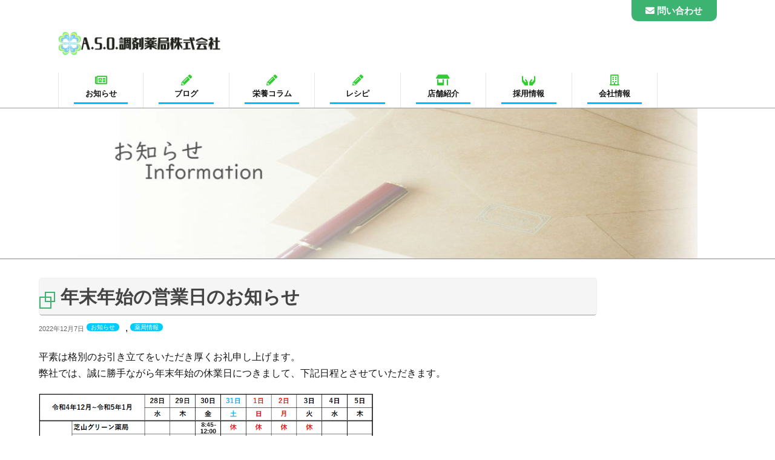

--- FILE ---
content_type: text/html; charset=UTF-8
request_url: http://green-pharmacy.info/info/%E5%B9%B4%E6%9C%AB%E5%B9%B4%E5%A7%8B%E3%81%AE%E5%96%B6%E6%A5%AD%E6%97%A5%E3%81%AE%E3%81%8A%E7%9F%A5%E3%82%89%E3%81%9B-2
body_size: 79698
content:
<!DOCTYPE html>
<!--[if IE]>
<meta http-equiv="X-UA-Compatible" content="IE=Edge">
<![endif]-->
<html xmlns:fb="http://ogp.me/ns/fb#" dir="ltr" lang="ja">
<head>
<meta charset="UTF-8" />
<link rel="start" href="http://green-pharmacy.info" title="HOME" />

<!--[if lte IE 8]>
<link rel="stylesheet" type="text/css" media="all" href="http://green-pharmacy.info/app-def/S-102/wp/wp-content/themes/biz-vektor-child/style_oldie.css" />
<![endif]-->
<meta id="viewport" name="viewport" content="width=device-width, initial-scale=1">
<meta name = "format-detection" content = "telephone=no">
<title>年末年始の営業日のお知らせ | A.S.O.調剤薬局株式会社</title>

		<!-- All in One SEO 4.9.3 - aioseo.com -->
	<meta name="description" content="平素は格別のお引き立てをいただき厚くお礼申し上げます。 弊社では、誠に勝手ながら年末年始の休業日につきまして、" />
	<meta name="robots" content="max-snippet:-1, max-image-preview:large, max-video-preview:-1" />
	<meta name="author" content="admin"/>
	<link rel="canonical" href="http://green-pharmacy.info/info/%e5%b9%b4%e6%9c%ab%e5%b9%b4%e5%a7%8b%e3%81%ae%e5%96%b6%e6%a5%ad%e6%97%a5%e3%81%ae%e3%81%8a%e7%9f%a5%e3%82%89%e3%81%9b-2" />
	<meta name="generator" content="All in One SEO (AIOSEO) 4.9.3" />
		<script type="application/ld+json" class="aioseo-schema">
			{"@context":"https:\/\/schema.org","@graph":[{"@type":"BreadcrumbList","@id":"http:\/\/green-pharmacy.info\/info\/%e5%b9%b4%e6%9c%ab%e5%b9%b4%e5%a7%8b%e3%81%ae%e5%96%b6%e6%a5%ad%e6%97%a5%e3%81%ae%e3%81%8a%e7%9f%a5%e3%82%89%e3%81%9b-2#breadcrumblist","itemListElement":[{"@type":"ListItem","@id":"http:\/\/green-pharmacy.info#listItem","position":1,"name":"Home","item":"http:\/\/green-pharmacy.info","nextItem":{"@type":"ListItem","@id":"http:\/\/green-pharmacy.info\/info#listItem","name":"\u304a\u77e5\u3089\u305b"}},{"@type":"ListItem","@id":"http:\/\/green-pharmacy.info\/info#listItem","position":2,"name":"\u304a\u77e5\u3089\u305b","item":"http:\/\/green-pharmacy.info\/info","nextItem":{"@type":"ListItem","@id":"http:\/\/green-pharmacy.info\/info-cat\/topic#listItem","name":"\u304a\u77e5\u3089\u305b"},"previousItem":{"@type":"ListItem","@id":"http:\/\/green-pharmacy.info#listItem","name":"Home"}},{"@type":"ListItem","@id":"http:\/\/green-pharmacy.info\/info-cat\/topic#listItem","position":3,"name":"\u304a\u77e5\u3089\u305b","item":"http:\/\/green-pharmacy.info\/info-cat\/topic","nextItem":{"@type":"ListItem","@id":"http:\/\/green-pharmacy.info\/info\/%e5%b9%b4%e6%9c%ab%e5%b9%b4%e5%a7%8b%e3%81%ae%e5%96%b6%e6%a5%ad%e6%97%a5%e3%81%ae%e3%81%8a%e7%9f%a5%e3%82%89%e3%81%9b-2#listItem","name":"\u5e74\u672b\u5e74\u59cb\u306e\u55b6\u696d\u65e5\u306e\u304a\u77e5\u3089\u305b"},"previousItem":{"@type":"ListItem","@id":"http:\/\/green-pharmacy.info\/info#listItem","name":"\u304a\u77e5\u3089\u305b"}},{"@type":"ListItem","@id":"http:\/\/green-pharmacy.info\/info\/%e5%b9%b4%e6%9c%ab%e5%b9%b4%e5%a7%8b%e3%81%ae%e5%96%b6%e6%a5%ad%e6%97%a5%e3%81%ae%e3%81%8a%e7%9f%a5%e3%82%89%e3%81%9b-2#listItem","position":4,"name":"\u5e74\u672b\u5e74\u59cb\u306e\u55b6\u696d\u65e5\u306e\u304a\u77e5\u3089\u305b","previousItem":{"@type":"ListItem","@id":"http:\/\/green-pharmacy.info\/info-cat\/topic#listItem","name":"\u304a\u77e5\u3089\u305b"}}]},{"@type":"Organization","@id":"http:\/\/green-pharmacy.info\/#organization","name":"A.S.O.\u8abf\u5264\u85ac\u5c40\u682a\u5f0f\u4f1a\u793e","url":"http:\/\/green-pharmacy.info\/"},{"@type":"Person","@id":"http:\/\/green-pharmacy.info\/author\/admin#author","url":"http:\/\/green-pharmacy.info\/author\/admin","name":"admin","image":{"@type":"ImageObject","@id":"http:\/\/green-pharmacy.info\/info\/%e5%b9%b4%e6%9c%ab%e5%b9%b4%e5%a7%8b%e3%81%ae%e5%96%b6%e6%a5%ad%e6%97%a5%e3%81%ae%e3%81%8a%e7%9f%a5%e3%82%89%e3%81%9b-2#authorImage","url":"https:\/\/secure.gravatar.com\/avatar\/cd41d8c0a5bc643cfe16daf32a1fde285e0fccaf7676948998ab1ba39e6742ea?s=96&d=mm&r=g","width":96,"height":96,"caption":"admin"}},{"@type":"WebPage","@id":"http:\/\/green-pharmacy.info\/info\/%e5%b9%b4%e6%9c%ab%e5%b9%b4%e5%a7%8b%e3%81%ae%e5%96%b6%e6%a5%ad%e6%97%a5%e3%81%ae%e3%81%8a%e7%9f%a5%e3%82%89%e3%81%9b-2#webpage","url":"http:\/\/green-pharmacy.info\/info\/%e5%b9%b4%e6%9c%ab%e5%b9%b4%e5%a7%8b%e3%81%ae%e5%96%b6%e6%a5%ad%e6%97%a5%e3%81%ae%e3%81%8a%e7%9f%a5%e3%82%89%e3%81%9b-2","name":"\u5e74\u672b\u5e74\u59cb\u306e\u55b6\u696d\u65e5\u306e\u304a\u77e5\u3089\u305b | A.S.O.\u8abf\u5264\u85ac\u5c40\u682a\u5f0f\u4f1a\u793e","description":"\u5e73\u7d20\u306f\u683c\u5225\u306e\u304a\u5f15\u304d\u7acb\u3066\u3092\u3044\u305f\u3060\u304d\u539a\u304f\u304a\u793c\u7533\u3057\u4e0a\u3052\u307e\u3059\u3002 \u5f0a\u793e\u3067\u306f\u3001\u8aa0\u306b\u52dd\u624b\u306a\u304c\u3089\u5e74\u672b\u5e74\u59cb\u306e\u4f11\u696d\u65e5\u306b\u3064\u304d\u307e\u3057\u3066\u3001","inLanguage":"ja","isPartOf":{"@id":"http:\/\/green-pharmacy.info\/#website"},"breadcrumb":{"@id":"http:\/\/green-pharmacy.info\/info\/%e5%b9%b4%e6%9c%ab%e5%b9%b4%e5%a7%8b%e3%81%ae%e5%96%b6%e6%a5%ad%e6%97%a5%e3%81%ae%e3%81%8a%e7%9f%a5%e3%82%89%e3%81%9b-2#breadcrumblist"},"author":{"@id":"http:\/\/green-pharmacy.info\/author\/admin#author"},"creator":{"@id":"http:\/\/green-pharmacy.info\/author\/admin#author"},"image":{"@type":"ImageObject","url":"http:\/\/green-pharmacy.info\/app-def\/S-102\/wp\/wp-content\/uploads\/2019\/07\/Information.jpg","@id":"http:\/\/green-pharmacy.info\/info\/%e5%b9%b4%e6%9c%ab%e5%b9%b4%e5%a7%8b%e3%81%ae%e5%96%b6%e6%a5%ad%e6%97%a5%e3%81%ae%e3%81%8a%e7%9f%a5%e3%82%89%e3%81%9b-2\/#mainImage","width":950,"height":230},"primaryImageOfPage":{"@id":"http:\/\/green-pharmacy.info\/info\/%e5%b9%b4%e6%9c%ab%e5%b9%b4%e5%a7%8b%e3%81%ae%e5%96%b6%e6%a5%ad%e6%97%a5%e3%81%ae%e3%81%8a%e7%9f%a5%e3%82%89%e3%81%9b-2#mainImage"},"datePublished":"2022-12-07T14:55:10+09:00","dateModified":"2022-12-14T09:37:55+09:00"},{"@type":"WebSite","@id":"http:\/\/green-pharmacy.info\/#website","url":"http:\/\/green-pharmacy.info\/","name":"A.S.O.\u8abf\u5264\u85ac\u5c40\u682a\u5f0f\u4f1a\u793e","inLanguage":"ja","publisher":{"@id":"http:\/\/green-pharmacy.info\/#organization"}}]}
		</script>
		<!-- All in One SEO -->

<link type="text/css" rel="stylesheet" href="http://green-pharmacy.info/app-def/S-102/wp/wp-content/plugins/vanny-bean-speech-bubble/css/vanny-bean-speech-bubble.css" />
<link rel='dns-prefetch' href='//fonts.googleapis.com' />
<link rel='dns-prefetch' href='//use.fontawesome.com' />
<link rel="alternate" type="application/rss+xml" title="A.S.O.調剤薬局株式会社 &raquo; フィード" href="http://green-pharmacy.info/feed" />
<link rel="alternate" type="application/rss+xml" title="A.S.O.調剤薬局株式会社 &raquo; コメントフィード" href="http://green-pharmacy.info/comments/feed" />
<link rel="alternate" title="oEmbed (JSON)" type="application/json+oembed" href="http://green-pharmacy.info/wp-json/oembed/1.0/embed?url=http%3A%2F%2Fgreen-pharmacy.info%2Finfo%2F%25e5%25b9%25b4%25e6%259c%25ab%25e5%25b9%25b4%25e5%25a7%258b%25e3%2581%25ae%25e5%2596%25b6%25e6%25a5%25ad%25e6%2597%25a5%25e3%2581%25ae%25e3%2581%258a%25e7%259f%25a5%25e3%2582%2589%25e3%2581%259b-2" />
<link rel="alternate" title="oEmbed (XML)" type="text/xml+oembed" href="http://green-pharmacy.info/wp-json/oembed/1.0/embed?url=http%3A%2F%2Fgreen-pharmacy.info%2Finfo%2F%25e5%25b9%25b4%25e6%259c%25ab%25e5%25b9%25b4%25e5%25a7%258b%25e3%2581%25ae%25e5%2596%25b6%25e6%25a5%25ad%25e6%2597%25a5%25e3%2581%25ae%25e3%2581%258a%25e7%259f%25a5%25e3%2582%2589%25e3%2581%259b-2&#038;format=xml" />
<meta name="description" content="平素は格別のお引き立てをいただき厚くお礼申し上げます。弊社では、誠に勝手ながら年末年始の休業日につきまして、下記日程とさせていただきます。1月6日（金）より、通常営業を開始いたします。患者様にはご迷惑をお掛け致しますが、何卒ご理解の程お願い申し上げます。" />
<style type="text/css">.keyColorBG,.keyColorBGh:hover,.keyColor_bg,.keyColor_bg_hover:hover{background-color: #e90000;}.keyColorCl,.keyColorClh:hover,.keyColor_txt,.keyColor_txt_hover:hover{color: #e90000;}.keyColorBd,.keyColorBdh:hover,.keyColor_border,.keyColor_border_hover:hover{border-color: #e90000;}.color_keyBG,.color_keyBGh:hover,.color_key_bg,.color_key_bg_hover:hover{background-color: #e90000;}.color_keyCl,.color_keyClh:hover,.color_key_txt,.color_key_txt_hover:hover{color: #e90000;}.color_keyBd,.color_keyBdh:hover,.color_key_border,.color_key_border_hover:hover{border-color: #e90000;}</style>
<style id='wp-img-auto-sizes-contain-inline-css' type='text/css'>
img:is([sizes=auto i],[sizes^="auto," i]){contain-intrinsic-size:3000px 1500px}
/*# sourceURL=wp-img-auto-sizes-contain-inline-css */
</style>
<style id='wp-emoji-styles-inline-css' type='text/css'>

	img.wp-smiley, img.emoji {
		display: inline !important;
		border: none !important;
		box-shadow: none !important;
		height: 1em !important;
		width: 1em !important;
		margin: 0 0.07em !important;
		vertical-align: -0.1em !important;
		background: none !important;
		padding: 0 !important;
	}
/*# sourceURL=wp-emoji-styles-inline-css */
</style>
<link rel='stylesheet' id='wp-block-library-css' href='http://green-pharmacy.info/app-def/S-102/wp/wp-includes/css/dist/block-library/style.min.css?ver=6.9' type='text/css' media='all' />
<style id='global-styles-inline-css' type='text/css'>
:root{--wp--preset--aspect-ratio--square: 1;--wp--preset--aspect-ratio--4-3: 4/3;--wp--preset--aspect-ratio--3-4: 3/4;--wp--preset--aspect-ratio--3-2: 3/2;--wp--preset--aspect-ratio--2-3: 2/3;--wp--preset--aspect-ratio--16-9: 16/9;--wp--preset--aspect-ratio--9-16: 9/16;--wp--preset--color--black: #000000;--wp--preset--color--cyan-bluish-gray: #abb8c3;--wp--preset--color--white: #ffffff;--wp--preset--color--pale-pink: #f78da7;--wp--preset--color--vivid-red: #cf2e2e;--wp--preset--color--luminous-vivid-orange: #ff6900;--wp--preset--color--luminous-vivid-amber: #fcb900;--wp--preset--color--light-green-cyan: #7bdcb5;--wp--preset--color--vivid-green-cyan: #00d084;--wp--preset--color--pale-cyan-blue: #8ed1fc;--wp--preset--color--vivid-cyan-blue: #0693e3;--wp--preset--color--vivid-purple: #9b51e0;--wp--preset--gradient--vivid-cyan-blue-to-vivid-purple: linear-gradient(135deg,rgb(6,147,227) 0%,rgb(155,81,224) 100%);--wp--preset--gradient--light-green-cyan-to-vivid-green-cyan: linear-gradient(135deg,rgb(122,220,180) 0%,rgb(0,208,130) 100%);--wp--preset--gradient--luminous-vivid-amber-to-luminous-vivid-orange: linear-gradient(135deg,rgb(252,185,0) 0%,rgb(255,105,0) 100%);--wp--preset--gradient--luminous-vivid-orange-to-vivid-red: linear-gradient(135deg,rgb(255,105,0) 0%,rgb(207,46,46) 100%);--wp--preset--gradient--very-light-gray-to-cyan-bluish-gray: linear-gradient(135deg,rgb(238,238,238) 0%,rgb(169,184,195) 100%);--wp--preset--gradient--cool-to-warm-spectrum: linear-gradient(135deg,rgb(74,234,220) 0%,rgb(151,120,209) 20%,rgb(207,42,186) 40%,rgb(238,44,130) 60%,rgb(251,105,98) 80%,rgb(254,248,76) 100%);--wp--preset--gradient--blush-light-purple: linear-gradient(135deg,rgb(255,206,236) 0%,rgb(152,150,240) 100%);--wp--preset--gradient--blush-bordeaux: linear-gradient(135deg,rgb(254,205,165) 0%,rgb(254,45,45) 50%,rgb(107,0,62) 100%);--wp--preset--gradient--luminous-dusk: linear-gradient(135deg,rgb(255,203,112) 0%,rgb(199,81,192) 50%,rgb(65,88,208) 100%);--wp--preset--gradient--pale-ocean: linear-gradient(135deg,rgb(255,245,203) 0%,rgb(182,227,212) 50%,rgb(51,167,181) 100%);--wp--preset--gradient--electric-grass: linear-gradient(135deg,rgb(202,248,128) 0%,rgb(113,206,126) 100%);--wp--preset--gradient--midnight: linear-gradient(135deg,rgb(2,3,129) 0%,rgb(40,116,252) 100%);--wp--preset--font-size--small: 13px;--wp--preset--font-size--medium: 20px;--wp--preset--font-size--large: 36px;--wp--preset--font-size--x-large: 42px;--wp--preset--spacing--20: 0.44rem;--wp--preset--spacing--30: 0.67rem;--wp--preset--spacing--40: 1rem;--wp--preset--spacing--50: 1.5rem;--wp--preset--spacing--60: 2.25rem;--wp--preset--spacing--70: 3.38rem;--wp--preset--spacing--80: 5.06rem;--wp--preset--shadow--natural: 6px 6px 9px rgba(0, 0, 0, 0.2);--wp--preset--shadow--deep: 12px 12px 50px rgba(0, 0, 0, 0.4);--wp--preset--shadow--sharp: 6px 6px 0px rgba(0, 0, 0, 0.2);--wp--preset--shadow--outlined: 6px 6px 0px -3px rgb(255, 255, 255), 6px 6px rgb(0, 0, 0);--wp--preset--shadow--crisp: 6px 6px 0px rgb(0, 0, 0);}:where(.is-layout-flex){gap: 0.5em;}:where(.is-layout-grid){gap: 0.5em;}body .is-layout-flex{display: flex;}.is-layout-flex{flex-wrap: wrap;align-items: center;}.is-layout-flex > :is(*, div){margin: 0;}body .is-layout-grid{display: grid;}.is-layout-grid > :is(*, div){margin: 0;}:where(.wp-block-columns.is-layout-flex){gap: 2em;}:where(.wp-block-columns.is-layout-grid){gap: 2em;}:where(.wp-block-post-template.is-layout-flex){gap: 1.25em;}:where(.wp-block-post-template.is-layout-grid){gap: 1.25em;}.has-black-color{color: var(--wp--preset--color--black) !important;}.has-cyan-bluish-gray-color{color: var(--wp--preset--color--cyan-bluish-gray) !important;}.has-white-color{color: var(--wp--preset--color--white) !important;}.has-pale-pink-color{color: var(--wp--preset--color--pale-pink) !important;}.has-vivid-red-color{color: var(--wp--preset--color--vivid-red) !important;}.has-luminous-vivid-orange-color{color: var(--wp--preset--color--luminous-vivid-orange) !important;}.has-luminous-vivid-amber-color{color: var(--wp--preset--color--luminous-vivid-amber) !important;}.has-light-green-cyan-color{color: var(--wp--preset--color--light-green-cyan) !important;}.has-vivid-green-cyan-color{color: var(--wp--preset--color--vivid-green-cyan) !important;}.has-pale-cyan-blue-color{color: var(--wp--preset--color--pale-cyan-blue) !important;}.has-vivid-cyan-blue-color{color: var(--wp--preset--color--vivid-cyan-blue) !important;}.has-vivid-purple-color{color: var(--wp--preset--color--vivid-purple) !important;}.has-black-background-color{background-color: var(--wp--preset--color--black) !important;}.has-cyan-bluish-gray-background-color{background-color: var(--wp--preset--color--cyan-bluish-gray) !important;}.has-white-background-color{background-color: var(--wp--preset--color--white) !important;}.has-pale-pink-background-color{background-color: var(--wp--preset--color--pale-pink) !important;}.has-vivid-red-background-color{background-color: var(--wp--preset--color--vivid-red) !important;}.has-luminous-vivid-orange-background-color{background-color: var(--wp--preset--color--luminous-vivid-orange) !important;}.has-luminous-vivid-amber-background-color{background-color: var(--wp--preset--color--luminous-vivid-amber) !important;}.has-light-green-cyan-background-color{background-color: var(--wp--preset--color--light-green-cyan) !important;}.has-vivid-green-cyan-background-color{background-color: var(--wp--preset--color--vivid-green-cyan) !important;}.has-pale-cyan-blue-background-color{background-color: var(--wp--preset--color--pale-cyan-blue) !important;}.has-vivid-cyan-blue-background-color{background-color: var(--wp--preset--color--vivid-cyan-blue) !important;}.has-vivid-purple-background-color{background-color: var(--wp--preset--color--vivid-purple) !important;}.has-black-border-color{border-color: var(--wp--preset--color--black) !important;}.has-cyan-bluish-gray-border-color{border-color: var(--wp--preset--color--cyan-bluish-gray) !important;}.has-white-border-color{border-color: var(--wp--preset--color--white) !important;}.has-pale-pink-border-color{border-color: var(--wp--preset--color--pale-pink) !important;}.has-vivid-red-border-color{border-color: var(--wp--preset--color--vivid-red) !important;}.has-luminous-vivid-orange-border-color{border-color: var(--wp--preset--color--luminous-vivid-orange) !important;}.has-luminous-vivid-amber-border-color{border-color: var(--wp--preset--color--luminous-vivid-amber) !important;}.has-light-green-cyan-border-color{border-color: var(--wp--preset--color--light-green-cyan) !important;}.has-vivid-green-cyan-border-color{border-color: var(--wp--preset--color--vivid-green-cyan) !important;}.has-pale-cyan-blue-border-color{border-color: var(--wp--preset--color--pale-cyan-blue) !important;}.has-vivid-cyan-blue-border-color{border-color: var(--wp--preset--color--vivid-cyan-blue) !important;}.has-vivid-purple-border-color{border-color: var(--wp--preset--color--vivid-purple) !important;}.has-vivid-cyan-blue-to-vivid-purple-gradient-background{background: var(--wp--preset--gradient--vivid-cyan-blue-to-vivid-purple) !important;}.has-light-green-cyan-to-vivid-green-cyan-gradient-background{background: var(--wp--preset--gradient--light-green-cyan-to-vivid-green-cyan) !important;}.has-luminous-vivid-amber-to-luminous-vivid-orange-gradient-background{background: var(--wp--preset--gradient--luminous-vivid-amber-to-luminous-vivid-orange) !important;}.has-luminous-vivid-orange-to-vivid-red-gradient-background{background: var(--wp--preset--gradient--luminous-vivid-orange-to-vivid-red) !important;}.has-very-light-gray-to-cyan-bluish-gray-gradient-background{background: var(--wp--preset--gradient--very-light-gray-to-cyan-bluish-gray) !important;}.has-cool-to-warm-spectrum-gradient-background{background: var(--wp--preset--gradient--cool-to-warm-spectrum) !important;}.has-blush-light-purple-gradient-background{background: var(--wp--preset--gradient--blush-light-purple) !important;}.has-blush-bordeaux-gradient-background{background: var(--wp--preset--gradient--blush-bordeaux) !important;}.has-luminous-dusk-gradient-background{background: var(--wp--preset--gradient--luminous-dusk) !important;}.has-pale-ocean-gradient-background{background: var(--wp--preset--gradient--pale-ocean) !important;}.has-electric-grass-gradient-background{background: var(--wp--preset--gradient--electric-grass) !important;}.has-midnight-gradient-background{background: var(--wp--preset--gradient--midnight) !important;}.has-small-font-size{font-size: var(--wp--preset--font-size--small) !important;}.has-medium-font-size{font-size: var(--wp--preset--font-size--medium) !important;}.has-large-font-size{font-size: var(--wp--preset--font-size--large) !important;}.has-x-large-font-size{font-size: var(--wp--preset--font-size--x-large) !important;}
/*# sourceURL=global-styles-inline-css */
</style>

<style id='classic-theme-styles-inline-css' type='text/css'>
/*! This file is auto-generated */
.wp-block-button__link{color:#fff;background-color:#32373c;border-radius:9999px;box-shadow:none;text-decoration:none;padding:calc(.667em + 2px) calc(1.333em + 2px);font-size:1.125em}.wp-block-file__button{background:#32373c;color:#fff;text-decoration:none}
/*# sourceURL=/wp-includes/css/classic-themes.min.css */
</style>
<style id='font-awesome-svg-styles-default-inline-css' type='text/css'>
.svg-inline--fa {
  display: inline-block;
  height: 1em;
  overflow: visible;
  vertical-align: -.125em;
}
/*# sourceURL=font-awesome-svg-styles-default-inline-css */
</style>
<link rel='stylesheet' id='font-awesome-svg-styles-css' href='http://green-pharmacy.info/app-def/S-102/wp/wp-content/uploads/font-awesome/v5.8.2/css/svg-with-js.css' type='text/css' media='all' />
<style id='font-awesome-svg-styles-inline-css' type='text/css'>
   .wp-block-font-awesome-icon svg::before,
   .wp-rich-text-font-awesome-icon svg::before {content: unset;}
/*# sourceURL=font-awesome-svg-styles-inline-css */
</style>
<link rel='stylesheet' id='contact-form-7-css' href='http://green-pharmacy.info/app-def/S-102/wp/wp-content/plugins/contact-form-7/includes/css/styles.css?ver=6.1.4' type='text/css' media='all' />
<link rel='stylesheet' id='Biz_Vektor_common_style-css' href='http://green-pharmacy.info/app-def/S-102/wp/wp-content/themes/biz-vektor/css/bizvektor_common_min.css?ver=1.12.4' type='text/css' media='all' />
<link rel='stylesheet' id='Biz_Vektor_Design_style-css' href='http://green-pharmacy.info/app-def/S-102/wp/wp-content/themes/biz-vektor/design_skins/003/css/003.css?ver=1.12.4' type='text/css' media='all' />
<link rel='stylesheet' id='Biz_Vektor_plugin_sns_style-css' href='http://green-pharmacy.info/app-def/S-102/wp/wp-content/themes/biz-vektor/plugins/sns/style_bizvektor_sns.css?ver=6.9' type='text/css' media='all' />
<link rel='stylesheet' id='Biz_Vektor_add_web_fonts-css' href='//fonts.googleapis.com/css?family=Droid+Sans%3A700%7CLato%3A900%7CAnton&#038;ver=6.9' type='text/css' media='all' />
<link rel='stylesheet' id='font-awesome-official-css' href='https://use.fontawesome.com/releases/v5.8.2/css/all.css' type='text/css' media='all' integrity="sha384-oS3vJWv+0UjzBfQzYUhtDYW+Pj2yciDJxpsK1OYPAYjqT085Qq/1cq5FLXAZQ7Ay" crossorigin="anonymous" />
<link rel='stylesheet' id='responsive-menu-pro-font-awesome-css' href='https://use.fontawesome.com/releases/v5.2.0/css/all.css' type='text/css' media='all' />
<link rel='stylesheet' id='font-awesome-official-v4shim-css' href='https://use.fontawesome.com/releases/v5.8.2/css/v4-shims.css' type='text/css' media='all' integrity="sha384-XyBa62YmP9n5OJlz31oJcSVUqdJJ1dgQZriaAHtKZn/8Bu8KJ+PMJ/jjVGvhwvQi" crossorigin="anonymous" />
<style id='font-awesome-official-v4shim-inline-css' type='text/css'>
@font-face {
font-family: "FontAwesome";
font-display: block;
src: url("https://use.fontawesome.com/releases/v5.8.2/webfonts/fa-brands-400.eot"),
		url("https://use.fontawesome.com/releases/v5.8.2/webfonts/fa-brands-400.eot?#iefix") format("embedded-opentype"),
		url("https://use.fontawesome.com/releases/v5.8.2/webfonts/fa-brands-400.woff2") format("woff2"),
		url("https://use.fontawesome.com/releases/v5.8.2/webfonts/fa-brands-400.woff") format("woff"),
		url("https://use.fontawesome.com/releases/v5.8.2/webfonts/fa-brands-400.ttf") format("truetype"),
		url("https://use.fontawesome.com/releases/v5.8.2/webfonts/fa-brands-400.svg#fontawesome") format("svg");
}

@font-face {
font-family: "FontAwesome";
font-display: block;
src: url("https://use.fontawesome.com/releases/v5.8.2/webfonts/fa-solid-900.eot"),
		url("https://use.fontawesome.com/releases/v5.8.2/webfonts/fa-solid-900.eot?#iefix") format("embedded-opentype"),
		url("https://use.fontawesome.com/releases/v5.8.2/webfonts/fa-solid-900.woff2") format("woff2"),
		url("https://use.fontawesome.com/releases/v5.8.2/webfonts/fa-solid-900.woff") format("woff"),
		url("https://use.fontawesome.com/releases/v5.8.2/webfonts/fa-solid-900.ttf") format("truetype"),
		url("https://use.fontawesome.com/releases/v5.8.2/webfonts/fa-solid-900.svg#fontawesome") format("svg");
}

@font-face {
font-family: "FontAwesome";
font-display: block;
src: url("https://use.fontawesome.com/releases/v5.8.2/webfonts/fa-regular-400.eot"),
		url("https://use.fontawesome.com/releases/v5.8.2/webfonts/fa-regular-400.eot?#iefix") format("embedded-opentype"),
		url("https://use.fontawesome.com/releases/v5.8.2/webfonts/fa-regular-400.woff2") format("woff2"),
		url("https://use.fontawesome.com/releases/v5.8.2/webfonts/fa-regular-400.woff") format("woff"),
		url("https://use.fontawesome.com/releases/v5.8.2/webfonts/fa-regular-400.ttf") format("truetype"),
		url("https://use.fontawesome.com/releases/v5.8.2/webfonts/fa-regular-400.svg#fontawesome") format("svg");
unicode-range: U+F004-F005,U+F007,U+F017,U+F022,U+F024,U+F02E,U+F03E,U+F044,U+F057-F059,U+F06E,U+F070,U+F075,U+F07B-F07C,U+F080,U+F086,U+F089,U+F094,U+F09D,U+F0A0,U+F0A4-F0A7,U+F0C5,U+F0C7-F0C8,U+F0E0,U+F0EB,U+F0F3,U+F0F8,U+F0FE,U+F111,U+F118-F11A,U+F11C,U+F133,U+F144,U+F146,U+F14A,U+F14D-F14E,U+F150-F152,U+F15B-F15C,U+F164-F165,U+F185-F186,U+F191-F192,U+F1AD,U+F1C1-F1C9,U+F1CD,U+F1D8,U+F1E3,U+F1EA,U+F1F6,U+F1F9,U+F20A,U+F247-F249,U+F24D,U+F254-F25B,U+F25D,U+F267,U+F271-F274,U+F279,U+F28B,U+F28D,U+F2B5-F2B6,U+F2B9,U+F2BB,U+F2BD,U+F2C1-F2C2,U+F2D0,U+F2D2,U+F2DC,U+F2ED,U+F328,U+F358-F35B,U+F3A5,U+F3D1,U+F410,U+F4AD;
}
/*# sourceURL=font-awesome-official-v4shim-inline-css */
</style>
<script type="text/javascript" src="http://green-pharmacy.info/app-def/S-102/wp/wp-includes/js/jquery/jquery.min.js?ver=3.7.1" id="jquery-core-js"></script>
<script type="text/javascript" src="http://green-pharmacy.info/app-def/S-102/wp/wp-includes/js/jquery/jquery-migrate.min.js?ver=3.4.1" id="jquery-migrate-js"></script>
<script type="text/javascript" src="http://green-pharmacy.info/app-def/S-102/wp/wp-content/plugins/responsive-menu-pro/public/js/noscroll.js" id="responsive-menu-pro-noscroll-js"></script>
<link rel="https://api.w.org/" href="http://green-pharmacy.info/wp-json/" /><link rel="alternate" title="JSON" type="application/json" href="http://green-pharmacy.info/wp-json/wp/v2/info/4634" /><link rel="EditURI" type="application/rsd+xml" title="RSD" href="http://green-pharmacy.info/app-def/S-102/wp/xmlrpc.php?rsd" />
<link rel='shortlink' href='http://green-pharmacy.info/?p=4634' />
<!-- Favicon Rotator -->
<link rel="shortcut icon" href="http://green-pharmacy.info/app-def/S-102/wp/wp-content/uploads/2024/06/5960691134604ff1f31875e6f5617b07-2.jpg" />
<!-- End Favicon Rotator -->
<!-- [ BizVektor OGP ] -->
<meta property="og:site_name" content="A.S.O.調剤薬局株式会社" />
<meta property="og:url" content="http://green-pharmacy.info/info/%e5%b9%b4%e6%9c%ab%e5%b9%b4%e5%a7%8b%e3%81%ae%e5%96%b6%e6%a5%ad%e6%97%a5%e3%81%ae%e3%81%8a%e7%9f%a5%e3%82%89%e3%81%9b-2" />
<meta property="fb:app_id" content="" />
<meta property="og:type" content="article" />
<meta property="og:image" content="http://green-pharmacy.info/app-def/S-102/wp/wp-content/uploads/2019/07/Information.jpg" />
<meta property="og:title" content="年末年始の営業日のお知らせ | A.S.O.調剤薬局株式会社" />
<meta property="og:description" content="平素は格別のお引き立てをいただき厚くお礼申し上げます。 弊社では、誠に勝手ながら年末年始の休業日につきまして、下記日程とさせていただきます。    1月6日（金）より、通常営業を開始いたします。 患者様にはご迷惑をお掛け致しますが、何卒ご理解の程お願い申し上げます。" />
<!-- [ /BizVektor OGP ] -->
<!--[if lte IE 8]>
<link rel="stylesheet" type="text/css" media="all" href="http://green-pharmacy.info/app-def/S-102/wp/wp-content/themes/biz-vektor/design_skins/003/css/003_oldie.css" />
<![endif]-->
<style type="text/css">
/*-------------------------------------------*/
/*	sidebar child menu display
/*-------------------------------------------*/
#sideTower	ul.localNavi ul.children	{ display:none; }
#sideTower	ul.localNavi li.current_page_ancestor	ul.children,
#sideTower	ul.localNavi li.current_page_item		ul.children,
#sideTower	ul.localNavi li.current-cat				ul.children{ display:block; }
</style>
	<link rel="pingback" href="http://green-pharmacy.info/app-def/S-102/wp/xmlrpc.php" />
<style type="text/css" id="custom-background-css">
body.custom-background { background-color: #ffffff; }
</style>
	<style>button#responsive-menu-pro-button,
#responsive-menu-pro-container {
    display: none;
    -webkit-text-size-adjust: 100%;
}

#responsive-menu-pro-container {
    z-index: 99998;
}

@media screen and (max-width:970px) {

    #responsive-menu-pro-container {
        display: block;
        position: fixed;
        top: 0;
        bottom: 0;        padding-bottom: 5px;
        margin-bottom: -5px;
        outline: 1px solid transparent;
        overflow-y: auto;
        overflow-x: hidden;
    }

    #responsive-menu-pro-container .responsive-menu-pro-search-box {
        width: 100%;
        padding: 0 2%;
        border-radius: 2px;
        height: 50px;
        -webkit-appearance: none;
    }

    #responsive-menu-pro-container.push-left,
    #responsive-menu-pro-container.slide-left {
        transform: translateX(-100%);
        -ms-transform: translateX(-100%);
        -webkit-transform: translateX(-100%);
        -moz-transform: translateX(-100%);
    }

    .responsive-menu-pro-open #responsive-menu-pro-container.push-left,
    .responsive-menu-pro-open #responsive-menu-pro-container.slide-left {
        transform: translateX(0);
        -ms-transform: translateX(0);
        -webkit-transform: translateX(0);
        -moz-transform: translateX(0);
    }

    #responsive-menu-pro-container.push-top,
    #responsive-menu-pro-container.slide-top {
        transform: translateY(-100%);
        -ms-transform: translateY(-100%);
        -webkit-transform: translateY(-100%);
        -moz-transform: translateY(-100%);
    }

    .responsive-menu-pro-open #responsive-menu-pro-container.push-top,
    .responsive-menu-pro-open #responsive-menu-pro-container.slide-top {
        transform: translateY(0);
        -ms-transform: translateY(0);
        -webkit-transform: translateY(0);
        -moz-transform: translateY(0);
    }

    #responsive-menu-pro-container.push-right,
    #responsive-menu-pro-container.slide-right {
        transform: translateX(100%);
        -ms-transform: translateX(100%);
        -webkit-transform: translateX(100%);
        -moz-transform: translateX(100%);
    }

    .responsive-menu-pro-open #responsive-menu-pro-container.push-right,
    .responsive-menu-pro-open #responsive-menu-pro-container.slide-right {
        transform: translateX(0);
        -ms-transform: translateX(0);
        -webkit-transform: translateX(0);
        -moz-transform: translateX(0);
    }

    #responsive-menu-pro-container.push-bottom,
    #responsive-menu-pro-container.slide-bottom {
        transform: translateY(100%);
        -ms-transform: translateY(100%);
        -webkit-transform: translateY(100%);
        -moz-transform: translateY(100%);
    }

    .responsive-menu-pro-open #responsive-menu-pro-container.push-bottom,
    .responsive-menu-pro-open #responsive-menu-pro-container.slide-bottom {
        transform: translateY(0);
        -ms-transform: translateY(0);
        -webkit-transform: translateY(0);
        -moz-transform: translateY(0);
    }

    #responsive-menu-pro-container,
    #responsive-menu-pro-container:before,
    #responsive-menu-pro-container:after,
    #responsive-menu-pro-container *,
    #responsive-menu-pro-container *:before,
    #responsive-menu-pro-container *:after {
        box-sizing: border-box;
        margin: 0;
        padding: 0;
    }

    #responsive-menu-pro-container #responsive-menu-pro-search-box,
    #responsive-menu-pro-container #responsive-menu-pro-additional-content,
    #responsive-menu-pro-container #responsive-menu-pro-title {
        padding: 25px 5%;
    }

    #responsive-menu-pro-container #responsive-menu-pro,
    #responsive-menu-pro-container #responsive-menu-pro ul {
        width: 100%;
   }

    #responsive-menu-pro-container #responsive-menu-pro ul.responsive-menu-pro-submenu {
        display: none;
    }

    #responsive-menu-pro-container #responsive-menu-pro ul.responsive-menu-pro-submenu.responsive-menu-pro-submenu-open {
     display: block;
    }        #responsive-menu-pro-container #responsive-menu-pro ul.responsive-menu-pro-submenu-depth-1 a.responsive-menu-pro-item-link {
            padding-left:10%;
        }

        #responsive-menu-pro-container #responsive-menu-pro ul.responsive-menu-pro-submenu-depth-2 a.responsive-menu-pro-item-link {
            padding-left:15%;
        }

        #responsive-menu-pro-container #responsive-menu-pro ul.responsive-menu-pro-submenu-depth-3 a.responsive-menu-pro-item-link {
            padding-left:20%;
        }

        #responsive-menu-pro-container #responsive-menu-pro ul.responsive-menu-pro-submenu-depth-4 a.responsive-menu-pro-item-link {
            padding-left:25%;
        }

        #responsive-menu-pro-container #responsive-menu-pro ul.responsive-menu-pro-submenu-depth-5 a.responsive-menu-pro-item-link {
            padding-left:30%;
        }
    #responsive-menu-pro-container li.responsive-menu-pro-item {
        width: 100%;
        list-style: none;
    }

    #responsive-menu-pro-container li.responsive-menu-pro-item a {
        width: 100%;
        display: block;
        text-decoration: none;
        padding: 05%;
        position: relative;
    }

    #responsive-menu-pro-container li.responsive-menu-pro-item a .glyphicon,
    #responsive-menu-pro-container li.responsive-menu-pro-item a .fab,
    #responsive-menu-pro-container li.responsive-menu-pro-item a .fas {
        margin-right: 15px;
    }

    #responsive-menu-pro-container li.responsive-menu-pro-item a .responsive-menu-pro-subarrow {
        position: absolute;
        top: 0;
        bottom: 0;
        text-align: center;
        overflow: hidden;
    }

    #responsive-menu-pro-container li.responsive-menu-pro-item a .responsive-menu-pro-subarrow .glyphicon,
    #responsive-menu-pro-container li.responsive-menu-pro-item a .responsive-menu-pro-subarrow .fab,
    #responsive-menu-pro-container li.responsive-menu-pro-item a .responsive-menu-pro-subarrow .fas {
        margin-right: 0;
    }

    button#responsive-menu-pro-button .responsive-menu-pro-button-icon-inactive {
        display: none;
    }

    button#responsive-menu-pro-button {
        z-index: 99999;
        display: none;
        overflow: hidden;
        outline: none;
    }

    button#responsive-menu-pro-button img {
        max-width: 100%;
    }

    .responsive-menu-pro-label {
        display: inline-block;
        font-weight: 600;
        margin: 0 5px;
        vertical-align: middle;
    }

    .responsive-menu-pro-accessible {
        display: inline-block;
    }

    .responsive-menu-pro-accessible .responsive-menu-pro-box {
        display: inline-block;
        vertical-align: middle;
    }

    .responsive-menu-pro-label.responsive-menu-pro-label-top,
    .responsive-menu-pro-label.responsive-menu-pro-label-bottom {
        display: block;
        margin: 0 auto;
    }

    button#responsive-menu-pro-button {
        padding: 0 0;
        display: inline-block;
        cursor: pointer;
        transition-property: opacity, filter;
        transition-duration: 0.15s;
        transition-timing-function: linear;
        font: inherit;
        color: inherit;
        text-transform: none;
        background-color: transparent;
        border: 0;
        margin: 0;
    }

    .responsive-menu-pro-box {
        width:25px;
        height:16px;
        display: inline-block;
        position: relative;
    }

    .responsive-menu-pro-inner {
        display: block;
        top: 50%;
        margin-top:-1px;
    }

    .responsive-menu-pro-inner,
    .responsive-menu-pro-inner::before,
    .responsive-menu-pro-inner::after {
        width:25px;
        height:2px;
        background-color:rgba(0, 170, 0, 1);
        border-radius: 4px;
        position: absolute;
        transition-property: transform;
        transition-duration: 0.15s;
        transition-timing-function: ease;
    }

    .responsive-menu-pro-open .responsive-menu-pro-inner,
    .responsive-menu-pro-open .responsive-menu-pro-inner::before,
    .responsive-menu-pro-open .responsive-menu-pro-inner::after {
        background-color:rgba(0, 170, 0, 1);
    }

    button#responsive-menu-pro-button:hover .responsive-menu-pro-inner,
    button#responsive-menu-pro-button:hover .responsive-menu-pro-inner::before,
    button#responsive-menu-pro-button:hover .responsive-menu-pro-inner::after,
    button#responsive-menu-pro-button:hover .responsive-menu-pro-open .responsive-menu-pro-inner,
    button#responsive-menu-pro-button:hover .responsive-menu-pro-open .responsive-menu-pro-inner::before,
    button#responsive-menu-pro-button:hover .responsive-menu-pro-open .responsive-menu-pro-inner::after,
    button#responsive-menu-pro-button:focus .responsive-menu-pro-inner,
    button#responsive-menu-pro-button:focus .responsive-menu-pro-inner::before,
    button#responsive-menu-pro-button:focus .responsive-menu-pro-inner::after,
    button#responsive-menu-pro-button:focus .responsive-menu-pro-open .responsive-menu-pro-inner,
    button#responsive-menu-pro-button:focus .responsive-menu-pro-open .responsive-menu-pro-inner::before,
    button#responsive-menu-pro-button:focus .responsive-menu-pro-open .responsive-menu-pro-inner::after {
        background-color:rgba(0, 170, 0, 1);
    }

    .responsive-menu-pro-inner::before,
    .responsive-menu-pro-inner::after {
        content: "";
        display: block;
    }

    .responsive-menu-pro-inner::before {
        top:-7px;
    }

    .responsive-menu-pro-inner::after {
        bottom:-7px;
    }.responsive-menu-pro-stand .responsive-menu-pro-inner {
    transition: transform 0.1s 0.22s cubic-bezier(0.55, 0.055, 0.675, 0.19),
                background-color 0s 0.1s linear;
}

.responsive-menu-pro-stand .responsive-menu-pro-inner::before {
    transition: top 0.1s 0.1s ease-in,
                transform 0.1s 0s cubic-bezier(0.55, 0.055, 0.675, 0.19);
}

.responsive-menu-pro-stand .responsive-menu-pro-inner::after {
    transition: bottom 0.1s 0.1s ease-in,
                transform 0.1s 0s cubic-bezier(0.55, 0.055, 0.675, 0.19);
}

button#responsive-menu-pro-button.responsive-menu-pro-stand.is-active:hover .responsive-menu-pro-inner,
.responsive-menu-pro-stand.is-active .responsive-menu-pro-inner {
    transform: rotate(90deg);
    background-color: transparent;
    transition: transform 0.1s 0s cubic-bezier(0.215, 0.61, 0.355, 1),
                background-color 0s 0.22s linear;
}

.responsive-menu-pro-stand.is-active .responsive-menu-pro-inner::before {
    top: 0;
    transform: rotate(-45deg);
    transition: top 0.1s 0.12s ease-out,
                transform 0.1s 0.22s cubic-bezier(0.215, 0.61, 0.355, 1);
}

.responsive-menu-pro-stand.is-active .responsive-menu-pro-inner::after {
    bottom: 0;
    transform: rotate(45deg);
    transition: bottom 0.1s 0.12s ease-out,
                transform 0.1s 0.22s cubic-bezier(0.215, 0.61, 0.355, 1);
}
    button#responsive-menu-pro-button {
        width:40px;
        height:40px;
        position:absolute;
        top:13px;right:2%;
        display: inline-block;
        transition: transform0.5s, background-color0.5s;           background:rgba(255, 255, 255, 1);    }        .responsive-menu-pro-open button#responsive-menu-pro-button:hover,
        .responsive-menu-pro-open button#responsive-menu-pro-button:focus,
        button#responsive-menu-pro-button:hover,
        button#responsive-menu-pro-button:focus {
            background:rgba(255, 255, 255, 1);
         }        .responsive-menu-pro-open button#responsive-menu-pro-button {
            background:rgba(255, 255, 255, 1);
         }
    button#responsive-menu-pro-button .responsive-menu-pro-box {
        color:rgba(0, 170, 0, 1);
    }

    .responsive-menu-pro-open button#responsive-menu-pro-button .responsive-menu-pro-box {
        color:rgba(0, 170, 0, 1);
    }

    .responsive-menu-pro-label {
        color:rgba(0, 170, 0, 1);
        font-size:9px;
        line-height:10px;            font-family: 'Verdana';    }

    .responsive-menu-pro-label .responsive-menu-pro-button-text-open {
        display: none;
    }
    .responsive-menu-pro-fade-top #responsive-menu-pro-container,
    .responsive-menu-pro-fade-left #responsive-menu-pro-container,
    .responsive-menu-pro-fade-right #responsive-menu-pro-container,
    .responsive-menu-pro-fade-bottom #responsive-menu-pro-container {
        display: none;
    }#topMainBnr {
            transition: transform0.5s;
        }

        html.responsive-menu-open,
        .responsive-menu-open body {
            width: 100%;
        }
    #responsive-menu-pro-container {
        width:70%;right: 0;            background:rgba(255, 255, 255, 1);        transition: transform0.5s;
        text-align:left;            font-family:'Verdana';    }

    #responsive-menu-pro-container #responsive-menu-pro-wrapper {
        background:rgba(255, 255, 255, 1);
    }

    #responsive-menu-pro-container #responsive-menu-pro-additional-content {
        color:#ffffff;
    }

    #responsive-menu-pro-container .responsive-menu-pro-search-box {
        background:#ffffff;
        border: 2px solidrgba(218, 218, 218, 1);
        color:#333333;
    }

    #responsive-menu-pro-container .responsive-menu-pro-search-box:-ms-input-placeholder {
        color:rgba(199, 199, 205, 1);
    }

    #responsive-menu-pro-container .responsive-menu-pro-search-box::-webkit-input-placeholder {
        color:rgba(199, 199, 205, 1);
    }

    #responsive-menu-pro-container .responsive-menu-pro-search-box:-moz-placeholder {
        color:rgba(199, 199, 205, 1);
        opacity: 1;
    }

    #responsive-menu-pro-container .responsive-menu-pro-search-box::-moz-placeholder {
        color:rgba(199, 199, 205, 1);
        opacity: 1;
    }

    #responsive-menu-pro-container .responsive-menu-pro-item-link,
    #responsive-menu-pro-container #responsive-menu-pro-title,
    #responsive-menu-pro-container .responsive-menu-pro-subarrow {
        transition: background-color0.5s,
                    border-color0.5s,
                    color0.5s;
    }

    #responsive-menu-pro-container #responsive-menu-pro-title {
        background-color:rgba(255, 255, 255, 1);
        color:rgba(255, 255, 255, 1);
        font-size:1px;
        text-align:right;
    }

    #responsive-menu-pro-container #responsive-menu-pro-title a {
        color:rgba(255, 255, 255, 1);
        font-size:1px;
        text-decoration: none;
    }

    #responsive-menu-pro-container #responsive-menu-pro-title a:hover {
        color:rgba(255, 255, 255, 1);
    }

    #responsive-menu-pro-container #responsive-menu-pro-title:hover {
        background-color:rgba(255, 255, 255, 1);
        color:rgba(255, 255, 255, 1);
    }

    #responsive-menu-pro-container #responsive-menu-pro-title:hover a {
        color:rgba(255, 255, 255, 1);
    }

    #responsive-menu-pro-container #responsive-menu-pro-title #responsive-menu-pro-title-image {
        display: inline-block;
        vertical-align: middle;
        max-width: 100%;
        margin-bottom: 15px;
    }

    #responsive-menu-pro-container #responsive-menu-pro-title #responsive-menu-pro-title-image img {        max-width: 100%;
    }
    #responsive-menu-pro-container #responsive-menu-pro > li.responsive-menu-pro-item:first-child > a {
        border-top:1px solidrgba(204, 204, 204, 0.3);
    }

    #responsive-menu-pro-container #responsive-menu-pro li.responsive-menu-pro-item .responsive-menu-pro-item-link {
        font-size:15px;
    }

    #responsive-menu-pro-container #responsive-menu-pro li.responsive-menu-pro-item a {
        line-height:45px;
        border-bottom:1px solidrgba(204, 204, 204, 0.3);
        color:rgba(43, 39, 39, 1);
        background-color:rgba(255, 255, 255, 1);            height:45px;    }

    #responsive-menu-pro-container #responsive-menu-pro li.responsive-menu-pro-item a:hover {
        color:rgba(43, 39, 39, 1);
        background-color:rgba(255, 255, 255, 1);
        border-color:rgba(204, 204, 204, 0.3);
    }

    #responsive-menu-pro-container #responsive-menu-pro li.responsive-menu-pro-item a:hover .responsive-menu-pro-subarrow {
        color:rgba(43, 39, 39, 1);
        border-color:rgba(255, 255, 255, 1);
        background-color:rgba(255, 255, 255, 1);
    }

    #responsive-menu-pro-container #responsive-menu-pro li.responsive-menu-pro-item a:hover .responsive-menu-pro-subarrow.responsive-menu-pro-subarrow-active {
        color:rgba(43, 39, 39, 1);
        border-color:rgba(255, 255, 255, 1);
        background-color:rgba(255, 255, 255, 1);
    }

    #responsive-menu-pro-container #responsive-menu-pro li.responsive-menu-pro-item a .responsive-menu-pro-subarrow {right: 0;
        height:40px;
        line-height:40px;
        width:40px;
        color:rgba(43, 39, 39, 1);
        border-left:1px solidrgba(255, 255, 255, 1);
        background-color:rgba(255, 255, 255, 1);
    }

    #responsive-menu-pro-container #responsive-menu-pro li.responsive-menu-pro-item a .responsive-menu-pro-subarrow.responsive-menu-pro-subarrow-active {
        color:rgba(43, 39, 39, 1);
        border-color:rgba(255, 255, 255, 1);
        background-color:rgba(255, 255, 255, 1);
    }

    #responsive-menu-pro-container #responsive-menu-pro li.responsive-menu-pro-item a .responsive-menu-pro-subarrow.responsive-menu-pro-subarrow-active:hover {
        color:rgba(43, 39, 39, 1);
        border-color:rgba(255, 255, 255, 1);
        background-color:rgba(255, 255, 255, 1);
    }

    #responsive-menu-pro-container #responsive-menu-pro li.responsive-menu-pro-item a .responsive-menu-pro-subarrow:hover {
        color:rgba(43, 39, 39, 1);
        border-color:rgba(255, 255, 255, 1);
        background-color:rgba(255, 255, 255, 1);
    }

    #responsive-menu-pro-container #responsive-menu-pro li.responsive-menu-pro-item.responsive-menu-pro-current-item > .responsive-menu-pro-item-link {
        background-color:rgba(255, 255, 255, 1);
        color:rgba(43, 39, 39, 1);
        border-color:rgba(204, 204, 204, 0.3);
    }

    #responsive-menu-pro-container #responsive-menu-pro li.responsive-menu-pro-item.responsive-menu-pro-current-item > .responsive-menu-pro-item-link:hover {
        background-color:rgba(255, 255, 255, 1);
        color:rgba(43, 39, 39, 1);
        border-color:rgba(204, 204, 204, 0.3);
    }        #responsive-menu-pro-container #responsive-menu-pro ul.responsive-menu-pro-submenu li.responsive-menu-pro-item .responsive-menu-pro-item-link {                font-family:'Verdana';            font-size:13px;
        }

        #responsive-menu-pro-container #responsive-menu-pro ul.responsive-menu-pro-submenu li.responsive-menu-pro-item a {                height:40px;            line-height:40px;
            border-bottom:1px solidrgba(204, 204, 204, 0.3);
            color:rgba(43, 39, 39, 1);
            background-color:rgba(255, 255, 255, 1);
        }

        #responsive-menu-pro-container #responsive-menu-pro ul.responsive-menu-pro-submenu li.responsive-menu-pro-item a:hover {
            color:rgba(43, 39, 39, 1);
            background-color:rgba(255, 255, 255, 1);
            border-color:rgba(204, 204, 204, 0.3);
        }

        #responsive-menu-pro-container #responsive-menu-pro ul.responsive-menu-pro-submenu li.responsive-menu-pro-item a:hover .responsive-menu-pro-subarrow {
            color:#ffffff;
            border-color:rgba(255, 255, 255, 1);
            background-color:rgba(255, 255, 255, 1);
        }

        #responsive-menu-pro-container #responsive-menu-pro ul.responsive-menu-pro-submenu li.responsive-menu-pro-item a:hover .responsive-menu-pro-subarrow.responsive-menu-pro-subarrow-active {
            color:rgba(255, 255, 255, 1);
            border-color:rgba(255, 255, 255, 1);
            background-color:rgba(255, 255, 255, 1);
        }

        #responsive-menu-pro-container #responsive-menu-pro ul.responsive-menu-pro-submenu li.responsive-menu-pro-item a .responsive-menu-pro-subarrow {right: 0;
            height:25px;
            line-height:25px;
            width:25px;
            color:#ffffff;
            border-left:1px solidrgba(255, 255, 255, 1);
            background-color:rgba(255, 255, 255, 1);
        }

        #responsive-menu-pro-container #responsive-menu-pro ul.responsive-menu-pro-submenu li.responsive-menu-pro-item a .responsive-menu-pro-subarrow.responsive-menu-pro-subarrow-active {
            color:#ffffff;
            border-color:;
            background-color:rgba(255, 255, 255, 1);
        }

        #responsive-menu-pro-container #responsive-menu-pro ul.responsive-menu-pro-submenu li.responsive-menu-pro-item a .responsive-menu-pro-subarrow.responsive-menu-pro-subarrow-active:hover {
            color:rgba(255, 255, 255, 1);
            border-color:rgba(255, 255, 255, 1);
            background-color:rgba(255, 255, 255, 1);
        }

        #responsive-menu-pro-container #responsive-menu-pro ul.responsive-menu-pro-submenu li.responsive-menu-pro-item a .responsive-menu-pro-subarrow:hover {
            color:#ffffff;
            border-color:rgba(255, 255, 255, 1);
            background-color:rgba(255, 255, 255, 1);
        }

        #responsive-menu-pro-container #responsive-menu-pro ul.responsive-menu-pro-submenu li.responsive-menu-pro-item.responsive-menu-pro-current-item > .responsive-menu-pro-item-link {
            background-color:rgba(255, 255, 255, 1);
            color:rgba(43, 39, 39, 1);
            border-color:rgba(204, 204, 204, 0.3);
        }

        #responsive-menu-pro-container #responsive-menu-pro ul.responsive-menu-pro-submenu li.responsive-menu-pro-item.responsive-menu-pro-current-item > .responsive-menu-pro-item-link:hover {
            background-color:rgba(255, 255, 255, 1);
            color:rgba(43, 39, 39, 1);
            border-color:rgba(204, 204, 204, 0.3);
        }#gMenu {
            display: none !important;
        }
}</style><script>jQuery(document).ready(function($) {

    var ResponsiveMenuPro = {
        trigger: '#responsive-menu-pro-button',
        animationSpeed:500,
        breakpoint:970,        isOpen: false,
        activeClass: 'is-active',
        container: '#responsive-menu-pro-container',
        openClass: 'responsive-menu-pro-open',
        activeArrow: '▲',
        inactiveArrow: '▼',
        wrapper: '#responsive-menu-pro-wrapper',
        linkElement: '.responsive-menu-pro-item-link',
        subMenuTransitionTime:200,
        originalHeight: '',
        openMenu: function() {
            $(this.trigger).addClass(this.activeClass);
            $('html').addClass(this.openClass);
            $('.responsive-menu-pro-button-icon-active').hide();
            $('.responsive-menu-pro-button-icon-inactive').show();                this.setButtonTextOpen();                this.setWrapperTranslate();
            this.isOpen = true;
        },
        closeMenu: function() {
            $(this.trigger).removeClass(this.activeClass);
            $('html').removeClass(this.openClass);
            $('.responsive-menu-pro-button-icon-inactive').hide();
            $('.responsive-menu-pro-button-icon-active').show();                this.setButtonText();                this.clearWrapperTranslate();
            $("#responsive-menu-pro > li").removeAttr('style');
            this.isOpen = false;
        },            setButtonText: function() {
                if($('.responsive-menu-pro-button-text-open').length > 0 && $('.responsive-menu-pro-button-text').length > 0) {
                    $('.responsive-menu-pro-button-text-open').hide();
                    $('.responsive-menu-pro-button-text').show();
                }
            },
            setButtonTextOpen: function() {
                if($('.responsive-menu-pro-button-text').length > 0 && $('.responsive-menu-pro-button-text-open').length > 0) {
                    $('.responsive-menu-pro-button-text').hide();
                    $('.responsive-menu-pro-button-text-open').show();
                }
            },        triggerMenu: function() {
            this.isOpen ? this.closeMenu() : this.openMenu();
        },
        triggerSubArrow: function(subarrow) {
            var sub_menu = $(subarrow).parent().siblings('.responsive-menu-pro-submenu');
            var self = this;
                if(sub_menu.hasClass('responsive-menu-pro-submenu-open')) {
                    sub_menu.slideUp(self.subMenuTransitionTime, 'linear',function() {
                        $(this).css('display', '');
                    }).removeClass('responsive-menu-pro-submenu-open');
                    $(subarrow).html(this.inactiveArrow);
                    $(subarrow).removeClass('responsive-menu-pro-subarrow-active');
                } else {
                    sub_menu.slideDown(self.subMenuTransitionTime, 'linear').addClass('responsive-menu-pro-submenu-open');
                    $(subarrow).html(this.activeArrow);
                    $(subarrow).addClass('responsive-menu-pro-subarrow-active');
                }
        },
        menuHeight: function() {
            return $(this.container).height();
        },
        menuWidth: function() {
            return $(this.container).width();
        },
        wrapperHeight: function() {
            return $(this.wrapper).height();
        },            setWrapperTranslate: function() {
                switch('right') {
                    case 'left':
                        translate = 'translateX(' + this.menuWidth() + 'px)'; break;
                    case 'right':
                        translate = 'translateX(-' + this.menuWidth() + 'px)'; break;
                    case 'top':
                        translate = 'translateY(' + this.wrapperHeight() + 'px)'; break;
                    case 'bottom':
                        translate = 'translateY(-' + this.menuHeight() + 'px)'; break;
                }            },
            clearWrapperTranslate: function() {
                var self = this;            },
        init: function() {

            var self = this;
            $(this.trigger).on('click', function(e){
                e.stopPropagation();
                self.triggerMenu();
            });

            $(this.trigger).mouseup(function(){
                $(self.trigger).blur();
            });

            $('.responsive-menu-pro-subarrow').on('click', function(e) {
                e.preventDefault();
                e.stopPropagation();
                self.triggerSubArrow(this);
            });

            $(window).resize(function() {
                if($(window).width() >= self.breakpoint) {
                    if(self.isOpen){
                        self.closeMenu();
                    }
                    $('#responsive-menu-pro, .responsive-menu-pro-submenu').removeAttr('style');
                } else {                        if($('.responsive-menu-pro-open').length > 0){
                            self.setWrapperTranslate();
                        }                }
            });
        }
    };
    ResponsiveMenuPro.init();
});</script><style type="text/css">
/*-------------------------------------------*/
/*	font
/*-------------------------------------------*/
h1,h2,h3,h4,h4,h5,h6,#header #site-title,#pageTitBnr #pageTitInner #pageTit,#content .leadTxt,#sideTower .localHead {font-family: "ヒラギノ角ゴ Pro W3","Hiragino Kaku Gothic Pro","メイリオ",Meiryo,Osaka,"ＭＳ Ｐゴシック","MS PGothic",sans-serif; }
#pageTitBnr #pageTitInner #pageTit { font-weight:lighter; }
#gMenu .menu li a strong {font-family: "ヒラギノ角ゴ Pro W3","Hiragino Kaku Gothic Pro","メイリオ",Meiryo,Osaka,"ＭＳ Ｐゴシック","MS PGothic",sans-serif; }
</style>
<link rel="stylesheet" href="http://green-pharmacy.info/app-def/S-102/wp/wp-content/themes/biz-vektor-child/style.css" type="text/css" media="all" />

<!--jクエリ イメージマップ用 -->
<script src="https://ajax.googleapis.com/ajax/libs/jquery/1.12.4/jquery.min.js"></script>
<script src="http://green-pharmacy.info/app-def/S-102/wp/wp-content/uploads/file/jquery.rwdImageMaps.min.js"></script>
<script>
	jQuery(document).ready(function(e) {
		setTimeout(function(){
	jQuery('img[usemap]').rwdImageMaps();
		},2000);
});
</script>	
<script>
jQuery(document).ready(function(e) {
	setTimeout(function(){
	jQuery('img[usemap]').rwdImageMaps();
		},4000);
});
</script>
<!--jクエリ イメージマップ用 -->

</head>

<body class="wp-singular info-template-default single single-info postid-4634 custom-background wp-theme-biz-vektor wp-child-theme-biz-vektor-child two-column right-sidebar responsive-menu-pro-slide-right">

<div id="fb-root"></div>

<div id="wrap">

<!--[if lte IE 8]>
<div id="eradi_ie_box">
<div class="alert_title">ご利用の <span style="font-weight: bold;">Internet Exproler</span> は古すぎます。</div>
<p>あなたがご利用の Internet Explorer はすでにサポートが終了しているため、正しい表示・動作を保証しておりません。<br />
古い Internet Exproler はセキュリティーの観点からも、<a href="https://www.microsoft.com/ja-jp/windows/lifecycle/iesupport/" target="_blank" >新しいブラウザに移行する事が強く推奨されています。</a><br />
<a href="http://windows.microsoft.com/ja-jp/internet-explorer/" target="_blank" >最新のInternet Exproler</a> や <a href="https://www.microsoft.com/ja-jp/windows/microsoft-edge" target="_blank" >Edge</a> を利用するか、<a href="https://www.google.co.jp/chrome/browser/index.html" target="_blank">Chrome</a> や <a href="https://www.mozilla.org/ja/firefox/new/" target="_blank">Firefox</a> など、より早くて快適なブラウザをご利用ください。</p>
</div>
<![endif]-->

<!-- [ #headerTop ] -->
<div id="headerTop">
<div class="innerBox">
<a href="http://green-pharmacy.info/contact"><i class="fas fa-envelope"></i> 問い合わせ</a>
<div id="site-description"></div>
</div>
</div><!-- [ /#headerTop ] -->

<!-- [ #header ] -->
<header id="header" class="header">
<div id="headerInner" class="innerBox">
<!-- [ #headLogo ] -->
<div id="site-title">
<a href="http://green-pharmacy.info/" title="A.S.O.調剤薬局株式会社" rel="home">
<img src="http://green-pharmacy.info/app-def/S-102/wp/wp-content/uploads/2024/06/457fcf7a585921e020027a8c8dc3aee8.png" alt="A.S.O.調剤薬局株式会社" /></a>
</div>
<!-- [ /#headLogo ] -->

<!-- [ #headContact ] -->

	<!-- [ #gMenu ] -->
	<div id="gMenu">
	<div id="gMenuInner" class="innerBox">
	<h3 class="assistive-text" onclick="showHide('header');"><span>MENU</span></h3>
	<div class="skip-link screen-reader-text">
		<a href="#content" title="メニューを飛ばす">メニューを飛ばす</a>
	</div>
<div class="headMainMenu">
<div class="menu-menu-container"><ul id="menu-menu" class="menu"><li id="menu-item-1218" class="menu-item menu-item-type-custom menu-item-object-custom"><a href="http://green-pharmacy.info/info"><strong>お知らせ</strong></a></li>
<li id="menu-item-3770" class="menu-item menu-item-type-custom menu-item-object-custom"><a href="http://green-pharmacy.info/blog"><strong>ブログ</strong></a></li>
<li id="menu-item-5116" class="menu-item menu-item-type-custom menu-item-object-custom"><a href="http://green-pharmacy.info/column"><strong>栄養コラム</strong></a></li>
<li id="menu-item-5117" class="menu-item menu-item-type-custom menu-item-object-custom"><a href="http://green-pharmacy.info/recipe/"><strong>レシピ</strong></a></li>
<li id="menu-item-2415" class="menu-item menu-item-type-post_type menu-item-object-page"><a href="http://green-pharmacy.info/storelist"><strong>店舗紹介</strong></a></li>
<li id="menu-item-1172" class="menu-item menu-item-type-post_type menu-item-object-page"><a href="http://green-pharmacy.info/recruit"><strong>採用情報</strong></a></li>
<li id="menu-item-3010" class="menu-item menu-item-type-post_type menu-item-object-page menu-item-has-children"><a title="nolink" href="http://green-pharmacy.info/about"><strong>会社情報</strong></a>
<ul class="sub-menu">
	<li id="menu-item-2493" class="menu-item menu-item-type-post_type menu-item-object-page"><a href="http://green-pharmacy.info/about/vision">企業理念</a></li>
	<li id="menu-item-2494" class="menu-item menu-item-type-post_type menu-item-object-page"><a href="http://green-pharmacy.info/about/profile">会社概要</a></li>
</ul>
</li>
</ul></div>
</div>
</div><!-- [ /#gMenuInner ] -->
	</div>
	<!-- [ /#gMenu ] -->
<!-- [ /#headContact ] -->

</div>
<!-- #headerInner -->
</header>
<!-- [ /#header ] -->



<div id="pageTitleImage"><img width="950" height="230" src="http://green-pharmacy.info/app-def/S-102/wp/wp-content/uploads/2019/07/Information.jpg" class="attachment-full size-full wp-post-image" alt="" decoding="async" fetchpriority="high" srcset="http://green-pharmacy.info/app-def/S-102/wp/wp-content/uploads/2019/07/Information.jpg 950w, http://green-pharmacy.info/app-def/S-102/wp/wp-content/uploads/2019/07/Information-150x36.jpg 150w, http://green-pharmacy.info/app-def/S-102/wp/wp-content/uploads/2019/07/Information-300x73.jpg 300w, http://green-pharmacy.info/app-def/S-102/wp/wp-content/uploads/2019/07/Information-768x186.jpg 768w" sizes="(max-width: 950px) 100vw, 950px" /></div><div id="pageTitBnr">
<div class="innerBox">
<div id="pageTitInner">
<div id="pageTit">
お知らせ</div>
</div><!-- [ /#pageTitInner ] -->
</div>
</div><!-- [ /#pageTitBnr ] -->
<!-- [ #panList ] -->
<div id="panList">
<div id="panListInner" class="innerBox"><ul><li id="panHome" itemprop="itemListElement" itemscope itemtype="http://schema.org/ListItem"><a href="http://green-pharmacy.info" itemprop="item"><span itemprop="name">HOME</span></a> &raquo; </li><li itemprop="itemListElement" itemscope itemtype="http://schema.org/ListItem"><a href="http://green-pharmacy.info/info" itemprop="item"><span itemprop="name">お知らせ</span></a> &raquo; </li><li itemprop="itemListElement" itemscope itemtype="http://schema.org/ListItem"><a href="http://green-pharmacy.info/info-cat/topic" itemprop="item"><span itemprop="name">お知らせ</span></a> &raquo; </li><li itemprop="itemListElement" itemscope itemtype="http://schema.org/ListItem"><span itemprop="name">年末年始の営業日のお知らせ</span></li></ul></div>
</div>
<!-- [ /#panList ] -->

<div id="main" class="main">
<!-- [ #container ] -->
<div id="container" class="innerBox">
	<!-- [ #content ] -->
	<div id="content" class="content">

<!-- [ #post- ] -->
<div id="post-4634" class="post-4634 info type-info status-publish has-post-thumbnail hentry info-cat-topic info-cat-pharmacy">
	<h5 class="entryPostTitle entry-title">年末年始の営業日のお知らせ</h5>
	<div class="entry-meta">
2022年12月7日<span class="tags entry-meta-items"> <a href="http://green-pharmacy.info/info-cat/topic" rel="tag">お知らせ</a>, <a href="http://green-pharmacy.info/info-cat/pharmacy" rel="tag">薬局情報</a></span>
</div>
<!-- .entry-meta -->
	<div class="entry-content post-content">
		<p><span>平素は格別のお引き立てをいただき厚くお礼申し上げます。<br />
弊社では、誠に勝手ながら年末年始の休業日につきまして、下記日程とさせていただきます。</span></p>
<p><img decoding="async" src="http://green-pharmacy.info/app-def/S-102/wp/wp-content/uploads/2022/12/b46c25c5ef73ef823e880adf2c998bcd-2.png" alt="" width="60%" height="auto"></p>
<p>1月6日（金）より、通常営業を開始いたします。<br />
患者様にはご迷惑をお掛け致しますが、何卒ご理解の程お願い申し上げます。</p>
			</div><!-- .entry-content -->



</div>
<!-- [ /#post- ] -->

<div id="nav-below" class="navigation">
	<div class="nav-previous"><a href="http://green-pharmacy.info/info/%e3%83%96%e3%83%ad%e3%82%b0%e3%82%a2%e3%83%83%e3%83%97%e3%81%97%e3%81%be%e3%81%97%e3%81%9f%ef%bc%81-5" rel="prev"><span class="meta-nav">&larr;</span> ブログアップしました！</a></div>
	<div class="nav-next"><a href="http://green-pharmacy.info/info/%e7%81%bd%e5%ae%b3%e3%82%84%e6%96%b0%e8%88%88%e6%84%9f%e6%9f%93%e7%97%87%e3%81%ae%e7%99%ba%e7%94%9f%e6%99%82%e7%ad%89%e3%81%ab%e3%81%8a%e3%81%91%e3%82%8b%e5%af%be%e5%bf%9c%e3%81%ab%e3%81%a4%e3%81%84" rel="next">災害や新興感染症の発生時等における対応について <span class="meta-nav">&rarr;</span></a></div>
</div><!-- #nav-below -->


<div id="comments">





</div><!-- #comments -->



</div>
<!-- [ /#content ] -->

<!-- [ #sideTower ] -->
<div id="sideTower" class="sideTower">
	<div class="widget_text sideWidget widget widget_custom_html" id="custom_html-4"><div class="textwidget custom-html-widget"><h6>カテゴリー</h6>
<a style="text-decoration: none;" href="http://green-pharmacy.info/info-cat/topic">
	<p class="sidetitle"><strong>&ensp;<i class="fas fa-caret-right" style="color: #3cb371;"></i>&ensp;お知らせ</strong></p>
</a><br>
<a style="text-decoration: none;" href="http://green-pharmacy.info/info-cat/event">
	<p class="sidetitle"><strong>&ensp;<i class="fas fa-caret-right" style="color: #3cb371;"></i>&ensp;イベント情報</strong></p>
</a><br>
<a style="text-decoration: none;" href="http://green-pharmacy.info/info-cat/pharmacy">
	<p class="sidetitle"><strong>&ensp;<i class="fas fa-caret-right" style="color: #3cb371;"></i>&ensp;薬局情報</strong></p>
</a><br>
<a style="text-decoration: none;" href="http://green-pharmacy.info/info-cat/recruit">
	<p class="sidetitle"><strong>&ensp;<i class="fas fa-caret-right" style="color: #3cb371;"></i>&ensp;求人情報</strong></p>
</a><br>
<a style="text-decoration: none;" href="http://green-pharmacy.info/info-cat/blog">
	<p class="sidetitle"><strong>&ensp;<i class="fas fa-caret-right" style="color: #3cb371;"></i>&ensp;ブログアップ</strong></p>
</a><br></div></div></div>
<!-- [ /#sideTower ] -->
</div>
<!-- [ /#container ] -->

</div><!-- #main -->

<div id="back-top">
<a href="#wrap">
	<img id="pagetop" src="http://green-pharmacy.info/app-def/S-102/wp/wp-content/themes/biz-vektor/js/res-vektor/images/footer_pagetop.png" alt="PAGETOP" />
</a>
</div>

<!-- [ #footerSection ] -->
<div id="footerSection">

	<div id="pagetop">
	<div id="pagetopInner" class="innerBox">
	<a href="#wrap">PAGETOP</a>
	</div>
	</div>

	<div id="footMenu">
	<div id="footMenuInner" class="innerBox">
		</div>
	</div>

	<!-- [ #footer ] -->
	<div id="footer">
	<!-- [ #footerInner ] -->
	<div id="footerInner" class="innerBox">
		<dl id="footerOutline">
		<dt>A.S.O.調剤薬局株式会社</dt>
		<dd>
				</dd>
		</dl>
		<!-- [ #footerSiteMap ] -->
		<div id="footerSiteMap">
<div class="menu-footersitemap-container"><ul id="menu-footersitemap" class="menu"><li id="menu-item-1806" class="menu-item menu-item-type-custom menu-item-object-custom menu-item-1806"><a href="http://green-pharmacy.info/info">お知らせ</a></li>
<li id="menu-item-2431" class="menu-item menu-item-type-post_type menu-item-object-page menu-item-2431"><a href="http://green-pharmacy.info/storelist">店舗紹介</a></li>
<li id="menu-item-1808" class="menu-item menu-item-type-custom menu-item-object-custom menu-item-1808"><a href="http://green-pharmacy.info/column">コラム</a></li>
<li id="menu-item-2975" class="menu-item menu-item-type-post_type menu-item-object-page menu-item-2975"><a href="http://green-pharmacy.info/tothefacility">施設の方へ</a></li>
<li id="menu-item-1809" class="menu-item menu-item-type-post_type menu-item-object-page menu-item-1809"><a href="http://green-pharmacy.info/recruit">採用情報</a></li>
<li id="menu-item-1810" class="menu-item menu-item-type-post_type menu-item-object-page menu-item-1810"><a href="http://green-pharmacy.info/about">会社情報</a></li>
<li id="menu-item-1811" class="menu-item menu-item-type-post_type menu-item-object-page menu-item-1811"><a href="http://green-pharmacy.info/contact">お問い合わせ</a></li>
</ul></div></div>
		<!-- [ /#footerSiteMap ] -->
	</div>
	<!-- [ /#footerInner ] -->
	</div>
	<!-- [ /#footer ] -->

	<!-- [ #siteBottom ] -->
	<div id="siteBottom">
	<div id="siteBottomInner" class="innerBox">
	<p>Copyright © A.S.O.調剤薬局株式会社 All Rights Reserved.</p>
	<!--<div id="copy">Copyright &copy; <a href="http://green-pharmacy.info/" rel="home">A.S.O.調剤薬局株式会社</a> All Rights Reserved.</div><div id="powerd">Powered by <a href="https://ja.wordpress.org/">WordPress</a> &amp; <a href="https://bizvektor.com" target="_blank" title="無料WordPressテーマ BizVektor(ビズベクトル)"> BizVektor Theme</a> by <a href="https://www.vektor-inc.co.jp" target="_blank" title="株式会社ベクトル -ウェブサイト制作・WordPressカスタマイズ- [ 愛知県名古屋市 ]">Vektor,Inc.</a> technology.</div>-->
	</div>
	</div>
	<!-- [ /#siteBottom ] -->
</div>
<!-- [ /#footerSection ] -->
</div>
<!-- [ /#wrap ] -->
<script type="speculationrules">
{"prefetch":[{"source":"document","where":{"and":[{"href_matches":"/*"},{"not":{"href_matches":["/app-def/S-102/wp/wp-*.php","/app-def/S-102/wp/wp-admin/*","/app-def/S-102/wp/wp-content/uploads/*","/app-def/S-102/wp/wp-content/*","/app-def/S-102/wp/wp-content/plugins/*","/app-def/S-102/wp/wp-content/themes/biz-vektor-child/*","/app-def/S-102/wp/wp-content/themes/biz-vektor/*","/*\\?(.+)"]}},{"not":{"selector_matches":"a[rel~=\"nofollow\"]"}},{"not":{"selector_matches":".no-prefetch, .no-prefetch a"}}]},"eagerness":"conservative"}]}
</script>

<button id="responsive-menu-pro-button"
        class="responsive-menu-pro-button responsive-menu-pro-stand"
        type="button"
        aria-label="Menu">
    <span class="responsive-menu-pro-box"><span class="responsive-menu-pro-inner"></span>
    </span>        <span class="responsive-menu-pro-label responsive-menu-pro-label-bottom">
            <span class="responsive-menu-pro-button-text">MENU</span>                <span class="responsive-menu-pro-button-text-open">CLOSE</span>        </span></button><div id="responsive-menu-pro-container" class="slide-right">
    <div id="responsive-menu-pro-wrapper">    <div id="responsive-menu-pro-title">.    </div><ul id="responsive-menu-pro" class=""><li id="responsive-menu-pro-item-1263" class=" menu-item menu-item-type-custom menu-item-object-custom responsive-menu-pro-item responsive-menu-pro-desktop-menu-col-auto"><a href="http://green-pharmacy.info/info/" class="responsive-menu-pro-item-link"><span class="fas fa-newspaper"></span>お知らせ</a></li><li id="responsive-menu-pro-item-2432" class=" menu-item menu-item-type-post_type menu-item-object-page responsive-menu-pro-item responsive-menu-pro-desktop-menu-col-auto"><a href="http://green-pharmacy.info/storelist" class="responsive-menu-pro-item-link"><span class="fas fa-store"></span>店舗紹介</a></li><li id="responsive-menu-pro-item-1230" class=" menu-item menu-item-type-post_type menu-item-object-page current_page_parent responsive-menu-pro-item responsive-menu-pro-desktop-menu-col-auto"><a href="http://green-pharmacy.info/blog" class="responsive-menu-pro-item-link"><span class="fas fa-pencil-alt"></span>ブログ</a></li><li id="responsive-menu-pro-item-5119" class=" menu-item menu-item-type-custom menu-item-object-custom responsive-menu-pro-item responsive-menu-pro-desktop-menu-col-auto"><a href="http://green-pharmacy.info/column" class="responsive-menu-pro-item-link"><span class="fab fa-carrot"></span>コラム</a></li><li id="responsive-menu-pro-item-5118" class=" menu-item menu-item-type-custom menu-item-object-custom responsive-menu-pro-item responsive-menu-pro-desktop-menu-col-auto"><a href="http://green-pharmacy.info/recipe/" class="responsive-menu-pro-item-link"><span class="fas fa-utensils"></span>レシピ</a></li><li id="responsive-menu-pro-item-2976" class=" menu-item menu-item-type-post_type menu-item-object-page responsive-menu-pro-item responsive-menu-pro-desktop-menu-col-auto"><a href="http://green-pharmacy.info/tothefacility" class="responsive-menu-pro-item-link"><span class="fas fa-seedling"></span>施設の方へ</a></li><li id="responsive-menu-pro-item-1232" class=" menu-item menu-item-type-post_type menu-item-object-page responsive-menu-pro-item responsive-menu-pro-desktop-menu-col-auto"><a href="http://green-pharmacy.info/recruit" class="responsive-menu-pro-item-link"><span class="fas fa-hands"></span>採用情報</a></li><li id="responsive-menu-pro-item-3009" class=" menu-item menu-item-type-post_type menu-item-object-page menu-item-has-children responsive-menu-pro-item responsive-menu-pro-item-has-children responsive-menu-pro-desktop-menu-col-auto"><a title="nolink" href="http://green-pharmacy.info/about" class="responsive-menu-pro-item-link"><span class="fas fa-building"></span>会社情報<div class="responsive-menu-pro-subarrow">▼</div></a><ul data-depth='2' class='responsive-menu-pro-submenu responsive-menu-pro-submenu-depth-1'><li id="responsive-menu-pro-item-2488" class=" menu-item menu-item-type-post_type menu-item-object-page responsive-menu-pro-item"><a href="http://green-pharmacy.info/about/vision" class="responsive-menu-pro-item-link">会社情報（企業理念）</a></li><li id="responsive-menu-pro-item-2489" class=" menu-item menu-item-type-post_type menu-item-object-page responsive-menu-pro-item"><a href="http://green-pharmacy.info/about/profile" class="responsive-menu-pro-item-link">会社情報（会社概要）</a></li></ul></li><li id="responsive-menu-pro-item-1579" class=" menu-item menu-item-type-post_type menu-item-object-page responsive-menu-pro-item responsive-menu-pro-desktop-menu-col-auto"><a href="http://green-pharmacy.info/contact" class="responsive-menu-pro-item-link"><span class="fas fa-envelope"></span>お問い合わせ</a></li><li id="responsive-menu-pro-item-1236" class=" menu-item menu-item-type-custom menu-item-object-custom menu-item-home responsive-menu-pro-item responsive-menu-pro-desktop-menu-col-auto"><a href="http://green-pharmacy.info/" class="responsive-menu-pro-item-link"><span class="fas fa-home"></span>HOME</a></li></ul><div id="responsive-menu-pro-search-box">
    <form action="http://green-pharmacy.info" class="responsive-menu-pro-search-form" role="search">
        <input type="search" name="s" title="Search"
               placeholder="Search"
               class="responsive-menu-pro-search-box">
    </form>
</div><div id="responsive-menu-pro-additional-content"></div>    </div>
</div><script type="text/javascript" id="vk-ltc-js-js-extra">
/* <![CDATA[ */
var vkLtc = {"ajaxurl":"http://green-pharmacy.info/app-def/S-102/wp/wp-admin/admin-ajax.php"};
//# sourceURL=vk-ltc-js-js-extra
/* ]]> */
</script>
<script type="text/javascript" src="http://green-pharmacy.info/app-def/S-102/wp/wp-content/plugins/vk-link-target-controller/js/script.min.js?ver=1.7.9.0" id="vk-ltc-js-js"></script>
<script type="text/javascript" src="http://green-pharmacy.info/app-def/S-102/wp/wp-includes/js/dist/hooks.min.js?ver=dd5603f07f9220ed27f1" id="wp-hooks-js"></script>
<script type="text/javascript" src="http://green-pharmacy.info/app-def/S-102/wp/wp-includes/js/dist/i18n.min.js?ver=c26c3dc7bed366793375" id="wp-i18n-js"></script>
<script type="text/javascript" id="wp-i18n-js-after">
/* <![CDATA[ */
wp.i18n.setLocaleData( { 'text direction\u0004ltr': [ 'ltr' ] } );
//# sourceURL=wp-i18n-js-after
/* ]]> */
</script>
<script type="text/javascript" src="http://green-pharmacy.info/app-def/S-102/wp/wp-content/plugins/contact-form-7/includes/swv/js/index.js?ver=6.1.4" id="swv-js"></script>
<script type="text/javascript" id="contact-form-7-js-translations">
/* <![CDATA[ */
( function( domain, translations ) {
	var localeData = translations.locale_data[ domain ] || translations.locale_data.messages;
	localeData[""].domain = domain;
	wp.i18n.setLocaleData( localeData, domain );
} )( "contact-form-7", {"translation-revision-date":"2025-11-30 08:12:23+0000","generator":"GlotPress\/4.0.3","domain":"messages","locale_data":{"messages":{"":{"domain":"messages","plural-forms":"nplurals=1; plural=0;","lang":"ja_JP"},"This contact form is placed in the wrong place.":["\u3053\u306e\u30b3\u30f3\u30bf\u30af\u30c8\u30d5\u30a9\u30fc\u30e0\u306f\u9593\u9055\u3063\u305f\u4f4d\u7f6e\u306b\u7f6e\u304b\u308c\u3066\u3044\u307e\u3059\u3002"],"Error:":["\u30a8\u30e9\u30fc:"]}},"comment":{"reference":"includes\/js\/index.js"}} );
//# sourceURL=contact-form-7-js-translations
/* ]]> */
</script>
<script type="text/javascript" id="contact-form-7-js-before">
/* <![CDATA[ */
var wpcf7 = {
    "api": {
        "root": "http:\/\/green-pharmacy.info\/wp-json\/",
        "namespace": "contact-form-7\/v1"
    }
};
//# sourceURL=contact-form-7-js-before
/* ]]> */
</script>
<script type="text/javascript" src="http://green-pharmacy.info/app-def/S-102/wp/wp-content/plugins/contact-form-7/includes/js/index.js?ver=6.1.4" id="contact-form-7-js"></script>
<script type="text/javascript" id="biz-vektor-min-js-js-extra">
/* <![CDATA[ */
var bv_sliderParams = {"slideshowSpeed":"6000","animation":"fade"};
//# sourceURL=biz-vektor-min-js-js-extra
/* ]]> */
</script>
<script type="text/javascript" src="http://green-pharmacy.info/app-def/S-102/wp/wp-content/themes/biz-vektor/js/biz-vektor-min.js?ver=1.12.4&#039; defer=&#039;defer" id="biz-vektor-min-js-js"></script>
<script id="wp-emoji-settings" type="application/json">
{"baseUrl":"https://s.w.org/images/core/emoji/17.0.2/72x72/","ext":".png","svgUrl":"https://s.w.org/images/core/emoji/17.0.2/svg/","svgExt":".svg","source":{"concatemoji":"http://green-pharmacy.info/app-def/S-102/wp/wp-includes/js/wp-emoji-release.min.js?ver=6.9"}}
</script>
<script type="module">
/* <![CDATA[ */
/*! This file is auto-generated */
const a=JSON.parse(document.getElementById("wp-emoji-settings").textContent),o=(window._wpemojiSettings=a,"wpEmojiSettingsSupports"),s=["flag","emoji"];function i(e){try{var t={supportTests:e,timestamp:(new Date).valueOf()};sessionStorage.setItem(o,JSON.stringify(t))}catch(e){}}function c(e,t,n){e.clearRect(0,0,e.canvas.width,e.canvas.height),e.fillText(t,0,0);t=new Uint32Array(e.getImageData(0,0,e.canvas.width,e.canvas.height).data);e.clearRect(0,0,e.canvas.width,e.canvas.height),e.fillText(n,0,0);const a=new Uint32Array(e.getImageData(0,0,e.canvas.width,e.canvas.height).data);return t.every((e,t)=>e===a[t])}function p(e,t){e.clearRect(0,0,e.canvas.width,e.canvas.height),e.fillText(t,0,0);var n=e.getImageData(16,16,1,1);for(let e=0;e<n.data.length;e++)if(0!==n.data[e])return!1;return!0}function u(e,t,n,a){switch(t){case"flag":return n(e,"\ud83c\udff3\ufe0f\u200d\u26a7\ufe0f","\ud83c\udff3\ufe0f\u200b\u26a7\ufe0f")?!1:!n(e,"\ud83c\udde8\ud83c\uddf6","\ud83c\udde8\u200b\ud83c\uddf6")&&!n(e,"\ud83c\udff4\udb40\udc67\udb40\udc62\udb40\udc65\udb40\udc6e\udb40\udc67\udb40\udc7f","\ud83c\udff4\u200b\udb40\udc67\u200b\udb40\udc62\u200b\udb40\udc65\u200b\udb40\udc6e\u200b\udb40\udc67\u200b\udb40\udc7f");case"emoji":return!a(e,"\ud83e\u1fac8")}return!1}function f(e,t,n,a){let r;const o=(r="undefined"!=typeof WorkerGlobalScope&&self instanceof WorkerGlobalScope?new OffscreenCanvas(300,150):document.createElement("canvas")).getContext("2d",{willReadFrequently:!0}),s=(o.textBaseline="top",o.font="600 32px Arial",{});return e.forEach(e=>{s[e]=t(o,e,n,a)}),s}function r(e){var t=document.createElement("script");t.src=e,t.defer=!0,document.head.appendChild(t)}a.supports={everything:!0,everythingExceptFlag:!0},new Promise(t=>{let n=function(){try{var e=JSON.parse(sessionStorage.getItem(o));if("object"==typeof e&&"number"==typeof e.timestamp&&(new Date).valueOf()<e.timestamp+604800&&"object"==typeof e.supportTests)return e.supportTests}catch(e){}return null}();if(!n){if("undefined"!=typeof Worker&&"undefined"!=typeof OffscreenCanvas&&"undefined"!=typeof URL&&URL.createObjectURL&&"undefined"!=typeof Blob)try{var e="postMessage("+f.toString()+"("+[JSON.stringify(s),u.toString(),c.toString(),p.toString()].join(",")+"));",a=new Blob([e],{type:"text/javascript"});const r=new Worker(URL.createObjectURL(a),{name:"wpTestEmojiSupports"});return void(r.onmessage=e=>{i(n=e.data),r.terminate(),t(n)})}catch(e){}i(n=f(s,u,c,p))}t(n)}).then(e=>{for(const n in e)a.supports[n]=e[n],a.supports.everything=a.supports.everything&&a.supports[n],"flag"!==n&&(a.supports.everythingExceptFlag=a.supports.everythingExceptFlag&&a.supports[n]);var t;a.supports.everythingExceptFlag=a.supports.everythingExceptFlag&&!a.supports.flag,a.supports.everything||((t=a.source||{}).concatemoji?r(t.concatemoji):t.wpemoji&&t.twemoji&&(r(t.twemoji),r(t.wpemoji)))});
//# sourceURL=http://green-pharmacy.info/app-def/S-102/wp/wp-includes/js/wp-emoji-loader.min.js
/* ]]> */
</script>
</body>
</html>

--- FILE ---
content_type: text/css
request_url: http://green-pharmacy.info/app-def/S-102/wp/wp-content/themes/biz-vektor-child/style.css
body_size: 53689
content:
@charset "utf-8";
/*
Theme Name: BizVektor child
Theme URI: http://bizvektor.com
Template: biz-vektor
Description: BizVektorの子テーマ
Author: Vektor,Inc.
Tags: BizVektor
Version: 1.12.4
*/
/* メモ 
	1.固定ページのページ属性のテンプレートをデフォルトテンプレートにするとclassがcontent
　　  Nosidebarにするとclassがcontent wideとなる

*/

.table-scroll {
  overflow-x: auto;
  -webkit-overflow-scrolling: touch; /* スマホでスムーズスクロール */
}
.table-scroll table {
  min-width: 700px; /* 画面より少し広めにしておくとスクロールが出る */
}

/* LINE遷移ボタン */
.page-id-7139 #headerTop,
.page-id-7139 #header,
.page-id-7139 #pageTitleImage,
.page-id-7139 #sideTower,
.page-id-7147 #headerTop,
.page-id-7147 #header,
.page-id-7147 #pageTitleImage,
.page-id-7147 #sideTower{ display: none!important; }
.line-select-btn {
	display: inline-block;
	padding: 1em 2em;
	margin: 1em;
	background-color: #00ff7f;
	color: white;
	text-decoration: none;
	border-radius: 5px;
	font-size: 1.2em;
	font-weight: bold;
  }
.line-select-btn:hover {
	background-color: #98fb98;
  }
.columnContent {
    display: flex;
    align-items: center;
    justify-content: flex-start; /* 左寄せ */
    gap: 0px; /* 画像とテキストの間隔 */
    width: 100%;
    flex-wrap: wrap; /* 文字が多くなった時に折り返し可能にする */
}
/* 左の画像 */
.image-left {
    flex: 0 0 auto; /* 伸縮を防ぐ */
	display: flex;
    justify-content: flex-start; /* 画像を左に詰める */
	margin-right: 0 !important; /* 右余白を完全に消す */
    padding: 0 !important; /* 余白を削除 */
	/*max-width: 160px; /* 画像の最大幅を制限 */
    text-align: left;
}
/* 右の画像をテキストに回り込ませる */
.image-right {
    float: right; /* 右側に配置 */
    position: relative; /* テキスト量が増えても崩れにくくする */
    margin-left: 5px; /* テキストとの適度な間隔 */
	padding: 0 !important; /* 余白を削除 */
    position: relative; /* テキスト量が増えても崩れにくくする */
}
/* PCの画像サイズ */
.image-left img, .image-right img, .image-righttx img {
  width: 100% !important;
  max-width: 100%;
  height: auto;
  display: block;
}
/* テキストエリア */
.textContent {
    flex: 1; /* テキスト部分が柔軟に伸縮 */
    text-align: left;
    line-height: 1.6;
    max-width: 80%; /* 文字が長くなりすぎないように */
}
.layout-text-left-image-right{
  display:flex;
  align-items:center;
  justify-content:flex-start;
  gap:20px;
  width:100%;
}

.layout-text-left-image-right .image-righttx{
  flex: 0 0 100px;
  width: fit-content;     /* 箱を中身サイズに */
  background: none;       /* 紫が背景ならここで消える */
  padding: 0;
}
.layout-text-left-image-right .image-righttx-360{
	flex: 0 0 360px;
  width: fit-content;     /* 箱を中身サイズに */
  background: none;       /* 紫が背景ならここで消える */
  padding: 0;
}

.layout-text-left-image-right .image-righttx img{
  display:block;
  width:auto;       /* “実サイズで表示”したいならこっち */
  max-width:100%;
  height:auto;
}



/* 左のテキストを可変幅に */
.textContent-left {
    flex-grow: 1;
    max-width: none;
    text-align: left;
    line-height: 1.6;
}
/* スマホ対応 */
@media (max-width: 768px) {
    /*.columnContent {
        flex-direction: column;
        align-items: flex-start;
    }*/

    .image-left, .image-right {
        max-width: 60%;
        /*display: block;*/
        margin: 0 auto;
    }

    .image-left img, .image-right img {
        width: 80px !important;
        height: auto;
    }

    .textContent {
        max-width: 100%;
        text-align: left;
    }
	.layout-text-left-image-right {
        display: flex;
		flex-direction: column;
        align-items: flex-start; /* テキストを左寄せ */
        gap: 10px; /* 余白を適度に設定 */
    }
	.textContent-left {
		max-width: 100%;
        text-align: left;
	}
    .image-righttx{
        width:  80px !important;
        max-width: 60%; /* 画像の最大幅を調整 */
        margin: 0 auto; /* 画像を中央寄せ */
    }
	  .layout-text-left-image-right .image-righttx-360{
    flex: 0 0 auto !important;
    width: 100% !important;
    max-width: 100% !important;
    margin: 8px 0 0;
  }

    .image-righttx img {
        width: 100%; /* 画像のサイズを親要素にフィット */
        height: auto;
        display: block; /* 画像をブロック要素として扱い */
    }
	  .layout-text-left-image-right .image-righttx-360 img{
    width: min(320px, 100%) !important;
    height: auto;
    display: block;
    margin: 0 auto;
  }
    .hide-on-mobile {
        display: none;
    }


}
/************** 面接調査用紙 **************/
body.page-id-7615 #pageTitleImage,
body.postid-7615 #pageTitleImage,
body.page-id-7615 #pageTitBnr,
body.postid-7615 #pageTitBnr,
body.page-id-7615 #sideTower,
body.postid-7615 #sideTower { display: none !important; }
body.page-id-7615 #content,
body.postid-7615 #content {
	width: 100%;
	max-width: 100%;
	float: none;
	flex: 1 1 100%;
}
body.page-id-7615 #content,
body.postid-7615 #content{
	width:95% !important;
	max-width:900px !important;
	margin:0 auto !important;
	float:none !important;
}
#post-7615 .wpcf7{
	width:100% !important;
	max-width:none !important;
	margin:0 !important;
}

/* 行＝ラベル(左)＋入力(右) を1行で */
#post-7615 .wpcf7-form p,
#post-7615 .wpcf7-form label{
  display:flex !important;
  align-items:center;
  gap:10px;
  flex-wrap:nowrap;          /* 改行させない */
  margin:.6em 0;
}

/* 右側（入力）を可変幅に。ここが肝！ */
#post-7615 .wpcf7-form .wpcf7-form-control-wrap{
  flex: 1 1 auto !important; /* 余白を全部とる */
  min-width:0 !important;    /* はみ出し防止 */
}

/* 入力要素は右側で100%に広げる */
#post-7615 .wpcf7-form .wpcf7-form-control{
  display:block !important;
  width:100% !important;
  max-width:100% !important;
  box-sizing:border-box;
}

/* テキスト/セレクトの最小幅を解除（改行防止） */
#post-7615 .wpcf7-form input[type="text"],
#post-7615 .wpcf7-form input[type="email"],
#post-7615 .wpcf7-form input[type="tel"],
#post-7615 .wpcf7-form input[type="number"],
#post-7615 .wpcf7-form input[type="date"],
#post-7615 .wpcf7-form select{
  min-width:0 !important;
}

/* 電車・バス行：駅名2つを横並びで */
#post-7615 .wpcf7-form .inline-train{
  display:flex !important; align-items:center; gap:6px; flex-wrap:nowrap; white-space:nowrap;
}
#post-7615 .wpcf7-form .inline-train .wpcf7-form-control-wrap{
  flex:0 0 auto !important; min-width:0 !important;
}
#post-7615 .wpcf7-form .inline-train input[type="text"]{
  width:7.5em !important;   /* きつければ 6.5em に */
}

/* 複数行は広く */
#post-7615 .wpcf7-form textarea{ width:100% !important; }
/* ラベル文字は一切折り返さない。入力側は縮んででも1行に収める */
#post-7615 .wpcf7-form p,
#post-7615 .wpcf7-form label{
  white-space: nowrap;
}

#post-7615 .wpcf7-form .wpcf7-form-control-wrap{
  flex: 1 1 auto !important;          /* 右側が縮んで幅を譲る */
  min-width: 0 !important;             /* はみ出し防止 */
  white-space: normal !important;      /* 入力ボックス内は通常の折返し */
}
/* 通勤手段＋片道を横並び */
#post-7615 .wpcf7-form .inline-commute{
  display:flex; align-items:center; gap:12px;
  flex-wrap:nowrap; white-space:normal;   /* ← この行だけは通常の折返し可 */
}
#post-7615 .wpcf7-form .inline-commute .method,
#post-7615 .wpcf7-form .inline-commute .time{
  display:flex; align-items:center; gap:8px;
}

/* グローバルで入力を width:100% にしているので、ここだけ “auto” に上書き */
#post-7615 .wpcf7-form .inline-commute .method .wpcf7-form-control{
  width:auto !important; max-width:none !important;
}
#post-7615 .wpcf7-form .inline-commute .method select{ min-width:180px; }
#post-7615 .wpcf7-form .inline-commute .time input[type="number"]{ width:6em !important; }
/* モバイル：必要なら駅名幅をさらに詰める */
@media (max-width:480px){
  #post-7615 .wpcf7-form .inline-train input[type="text"]{ width:6.5em !important; }
  #post-7615 .wpcf7-form p,
  #post-7615 .wpcf7-form label{ gap:6px; }
  #post-7615 .wpcf7-form .inline-commute{ flex-wrap:wrap; }
  #post-7615 .wpcf7-form .inline-commute .method{ flex:1 1 100%; }
}




/* コラム一覧の画像反映 */
.custom-header img {
    width: 100%; /* 全幅表示 */
    height: auto;
    object-fit: cover; /* 画像を適切に表示 */
}

.column-header {
    position: relative;
    background-image: url('header_image.jpg');
    background-size: cover;
    background-position: center;
    height: 300px; /* ヘッダーの高さ */
    color: #fff;
    text-align: center;
    display: flex;
    align-items: center;
    justify-content: center;
}

.column-header::before {
    content: "";
    position: absolute;
    top: 0; left: 0; width: 100%; height: 100%;
    background: rgba(0, 0, 0, 0.4); /* オーバーレイ */
}

.column-header h1 {
    font-size: 36px;
    font-weight: bold;
    position: relative; /* テキストを最前面に */
    z-index: 1;
}

.column-list,
.recipe-list {
    display: flex;
    flex-wrap: wrap; /* 複数行対応 */
    justify-content: center; /* 横方向中央揃え */
    gap: 20px; /* カード間のスペース */
    margin: 0 auto; /* 中央寄せ */
    padding: 20px 0; /* 上下の余白 */
}

.column-item {
    max-width: 300px; /* カードの最大幅 */
    width: 100%; /* デフォルトで幅を100%に */
    background-color: #f9f9f9;
    border: 1px solid #ddd;
    border-radius: 5px;
    overflow: hidden;
    text-align: center;
    box-shadow: 0 2px 4px rgba(0, 0, 0, 0.1);
    transition: transform 0.3s ease;
	border-radius: 10px; /* カードの角を丸く */
    box-shadow: 0 4px 8px rgba(0, 0, 0, 0.1); /* 軽い影 */
    overflow: hidden; /* コンテンツがはみ出さない */
    transition: transform 0.3s ease; /* ホバー時のアニメーション */
}

.custom-dividerC, .custom-dividerR {
    margin: 20px auto;
    width: 80%;
    border-top: 2px dashed #ccc;
    text-align: center;
    position: relative;
}

.custom-dividerC:after {
    content: "コラム一覧";
    position: absolute;
    top: -12px;
    left: 50%;
    transform: translateX(-50%);
    background: #fff;
    padding: 0 10px;
    font-size: 18px;
    font-weight: bold;
    color: #5f9ea0;
}
.custom-dividerR:after {
    content: "レシピ一覧";
    position: absolute;
    top: -12px;
    left: 50%;
    transform: translateX(-50%);
    background: #fff;
    padding: 0 10px;
    font-size: 18px;
    font-weight: bold;
    color: #5f9ea0;
}
.section-between {
    background: linear-gradient(to bottom, #f9f9f9, #ffffff);
    padding: 30px 0;
    text-align: center;
}
.section-between p {
    font-size: 16px;
    color: #777;
}
.section-icon {
    text-align: center;
    margin-bottom: 20px;
}
.section-icon img {
    width: 50px;
    height: auto;
    opacity: 0.8;
}

.recipe-item {
    width: 30%;
    border: 1px solid #ddd;
    padding: 10px;
    text-align: center;
}

.column-item:hover {
	transform: translateY(-5px); /* ホバー時に浮かせる */
    box-shadow: 0 8px 16px rgba(0, 0, 0, 0.2);
}

.column-thumbnail img,
.recipe-thumbnail img {
    width: 100%;
    height: auto;
	display: block;
    border-bottom: 1px solid #ddd;
}

.column-title,
.recipe-title {
    font-size: 18px;
    font-weight: bold;
    color: #333;
    margin: 10px;
}
.column-description {
    font-size: 14px;
    color: #666;
    margin: 0 10px 10px;
}
.pagination {
    text-align: center;
    margin: 20px 0;
}

.pagination a,
.pagination span {
    display: inline-block;
    padding: 8px 12px;
    margin: 0 5px;
    border: 1px solid #ddd;
    border-radius: 3px;
    text-decoration: none;
    color: #333;
}

.pagination a:hover {
    background-color: #f0f0f0;
    border-color: #bbb;
}

.pagination .current {
    background-color: #333;
    color: #fff;
    border-color: #333;
}

.custom-header img {
    width: 100%;
    height: auto;
    display: block;
}
/*********/
.column, .recipe {
  font-family: Arial, sans-serif;
  line-height: 1.8;
  color: #333333;
}
.recipe .recipe-container {
  width: 80%;
  margin: 0 auto;
  background-color: #fff;
  padding: 0 20px 20px 20px;
  border-radius: 8px;
  box-shadow: 0 4px 6px rgba(0, 0, 0, 0.1);
}
.recipe-container p {
  margin: 0; /* pタグの上下余白をリセット */
  padding: 0; /* 内側の余白をリセット */
}
.recipe h1 {
    text-align: center;
    color: #5f9ea0;
    margin: 0 0 20px 0;
	padding: 0;
	font-size: 30px;
}
.column h2 {
	margin: 10px 0 5px;
	padding: 10px 0 3px;
	font-size: 20px;
	font-weight: bold;
	color: #8b0000;
	border: none !important;
	background: none !important; /* 背景の設定を無効化 */
	background-color: transparent !important; /* 背景色を透明に */
}
.recipe h2 {
  color: #5f9ea0;
}
.column h3, .recipe h3 {
	margin: 30px 0 15px;
	padding: 0 0 10px;
	font-size: 20px;
	color: #5f9ea0;
}
.recipe h5.entryPostTitle.entry-title {
  display: none; /* 非表示にする */
}
.column .content {
	width: 100%!important;
	max-width: 100% !important;
	display: flex;
	justify-content: space-between;
	align-items: flex-start;
	gap: 20px; /* テキストと画像の間隔 */
	padding: 0!important;
}
.column .text8 {
	flex: 1 1 80%;
}
.column .image2 {
	flex: 0 0 20%;
    display: block; /* 余分な隙間を削除 */
    margin: 0 auto; /* 画像を中央に配置 */
    /*max-width: 200px;*/
}
.column .text7 {
	flex: 1 1 70%;
}
.column .image3 {
	flex: 0 0 30%;
    /*max-width: 200px;*/
}
.column .text6 {
	flex: 1 1 60%;
}
.column .image4{
	flex: 0 0 40%;
    /*max-width: 200px;*/
}
.column .text5{
	flex: 1 1 50%;
}
.column .image5
	flex: 0 0 50%;
    /*max-width: 200px;*/
}
.column img {
	display: block; /* 画像の余分な隙間を消す */
    width: 100%; /* エリア内にフィット */
    height: auto;
}
.recipe img {
  max-width: 100%;
	width: 400px;
  height: auto;
  display: block;
  margin: 10px auto;
}
.column p, .recipe p {
    margin: 0; /* 上下の余白をなくす */
    padding: 0; /* 内側の余白もなくす */
}
.column ul {
	margin: 10px 0 10px 20px;
	padding: 0;
}
.column li { margin: 5px 0; }
.recipe ul, .recipe ol {
  margin-left: 20px;
}
.recipe li {
  margin-bottom: 5px;
}
.column .highlight { color: #00bfff; font-weight: bold; }
.column .subtitle {
	margin: 5px 0 3px;
	font-weight: bold;
}
.column a {
    color: #1E90FF; /* リンクカラー */
    text-decoration: underline; /* 下線表示 */
}
.column a:hover {
    color: #104E8B; /* ホバー時の色変更 */
    text-decoration: none; /* ホバー時は下線を消す */
}
.recipe .main-image {
  width: 600px;
  padding: 30px 0;
  height: auto;
  display: block;
  margin: 0 auto; /* 中央揃え */
  border-radius: 8px;
}
.recipe .tabs {
  display: flex;
  border-bottom: 2px solid #ddd;
}
.recipe .tab {
  flex: 1;
  text-align: center;
  padding: 10px 0;
  cursor: pointer;
  font-weight: bold;
  color: #333;
  background-color: #f9f9f9;
  border: 1px solid #ddd;
  border-bottom: none;
}
.recipe .tab.active {
  background-color: #fff;
  color: #5f9ea0;
  border-top: 3px solid #5f9ea0;
  border-bottom: 1px solid #fff;
}
.recipe .tab-content {
  display: none;
  padding: 20px;
}
.recipe .tab-content.active {
  display: block;
}

.ingredients-section {
  display: flex;
  justify-content: space-between;
  align-items: flex-start;
  gap: 20px; /* テキストと画像の間隔 */
}
.ingredients-text {
  flex: 1;
}
.ingredients-image {
  flex: 0 0 260px; /* 固定幅260px */
}
.ingredients-image img {
  display: block;
  width: 100%; /* 親要素にフィット */
  height: auto; /* アスペクト比を維持 */
}
.post-date {
    font-size: 14px;
    color: #999;
    margin: 5px 0;
    text-align: left;
}
.tab-content.active h2 {
    margin: 0 !important; /* 余白を完全に削除 */
    padding: 5px !important; /* 内側の余白も削除 */
}
.rectime {
	text-align: right;
}
/* タブレットとスマホ表示用（縦並びに変更） */
@media screen and (max-width: 768px) { /* スマホ用の設定 */
	#main h5.entryPostTitle.entry-title {
        font-size: 20px !important;
    }
	.column .content {
    	flex-direction: column; /* テキストと画像を縦並びに */
    	gap: 10px; /* 縦並び時の余白 */
	}
	.recipe .recipe-container {
  		width: 90%;
  		padding: 0 5px 5px 5px;
	}
	.column-item {
        max-width: 70%; /* モバイルでは幅を90%に */
    }
    .column-list {
        gap: 10px; /* カード間のスペースを調整 */
    }
  	.column .image2, .column .image3,
  	.column .image4, .column .image5 {
    	flex: 0 0 auto; /* 画像サイズの固定を解除 */
    	max-width: 60%; /* 画像を小さめに調整 */
    	margin: 0 auto; /* 画像を中央揃え */
  	}
  	.column img {
    	width: 100%; /* 画像が親要素にフィット */
    	height: auto; /* アスペクト比を維持 */
  	}
  	.ingredients-section {
    	flex-direction: column; /* 縦並び */
  	}
  	.ingredients-image {
    	margin: 0 auto; /* 画像を中央揃え */
    	max-width: 100%; /* 親幅にフィット */
  	}
	.recipe-container h1 {
		font-size: 19px!important;
	}
	
}
/* サイドバー全体の幅を調整 */
#sub {
    width: 300px; /* 必要な幅を指定 */
}

/* メインコンテンツの幅調整（サイドバー幅変更に伴う対応） */
#main {
    width: calc(100% - 300px); /* サイドバーを引いた幅を指定 */
}

/* 記事タイトルのフォントサイズ調整 */
.rpwe-title {
    font-size: 14px;
    font-weight: bold;
    line-height: 1.5;
}

/* ウィジェット全体の余白調整 */
.rpwe-block {
    margin-bottom: 10px; /* 記事間の余白を調整 */
}

/********** 基本設定 **********/
#main,
#main .innerBox {
	width: 100%;
	margin: 0px auto;
} 
/********** ヘッダー **********/
/********** フッター **********/
/********** グローバルメニュー **********/
/********** TOP画像 **********/
/********** 共通 **********/
/* コンテンツ幅(TOPお知らせ,お知らせ,ブログ) */
#main #container .entryList {
	width: 90%;
	margin: 0 auto;
}
/********** お知らせ,ブログ **********/
/* コンテンツ幅 */
#main #container .content #contentadd1 { width: 99%; } 
#main #container .content #contentadd2 {
	width: 95%;
	margin: 0 auto;
}
.image-container {
    display: flex;
    gap: 10px; /* 画像間のスペースを調整 */
    justify-content: center; /* 画像を中央揃え */
}

.image-container img {
    height: auto;
}


/********** 固定ページ **********/
/*----* TOPお知らせ一覧 *----*/
/*----* TOP LINE処方箋 *----*/
/*----* TOP 店舗情報 *----*/
/*----* 店舗一覧 *----*/
/*----* 店舗一覧 詳細 *----*/
/*----* 採用情報 *----*/
/*----* 募集要項 *----*/
/*----* LINE処方箋 *----*/
/*------------------------------
	PCオンリー 770px～
  ------------------------------*/
@media screen and (min-width: 770px) {
	/********** 固定ページ **********/
	/* コンテンツ幅(サイドバー有,TOP?) */
	#main #container .content { width: 80%; }
	#main #container .content #post-2412 { /*追加していく*/
		width: 90%;
		margin: 0 auto;
	}
	/* サイドバー */
	#main #container #sideTower {
		float: left;
		margin-left: 15px;
	}
#main.pl-1161.sideTower {
display:none;
}
}
/*------------------------------
	モバイルオンリー ～770px
  ------------------------------*/
@media screen and (max-width: 770px) {
	/********** 固定ページ **********/
	/* コンテンツ幅 */
	#main #container .content.wide {
		width: 90% !important;
		margin-left: auto;
		margin-right: auto;
	}
	/* サイドバー */
	#main #container #sideTower { display:none;	}
	
	/*----* TOPお知らせ一覧 *----*/
	/*----* TOP LINE処方箋 *----*/
	/*----* TOP 店舗情報 *----*/
	/*----* 店舗一覧 *----*/
	/*----* 店舗一覧 詳細 *----*/
	/*----* 採用情報 *----*/
	/*----* 募集要項 *----*/
	/*----* LINE処方箋 *----*/
}
/*------------------------------
	スマホ横向き、タブレット縦向き 770px-970px
------------------------------*/
@media screen and (min-width: 770px) and (max-width: 970px) {
	/********** 固定ページ **********/
	/* サイドバー */
	#main #container #sideTower { display:none;	}
	/*----* TOPお知らせ一覧 *----*/
	/*----* TOP LINE処方箋 *----*/
	/*----* TOP 店舗情報 *----*/
	/*----* 店舗一覧 *----*/
	/*----* 店舗一覧 詳細 *----*/
	/*----* 採用情報 *----*/
	/*----* 募集要項 *----*/
	/*----* LINE処方箋 *----*/
}
/*------------------------------
	見栄え補正
------------------------------*/
@media screen and (min-width: 970px) and (max-width: 1190px) {
	/********** 固定ページ **********/
	/* コンテンツ幅(サイドバー有,TOP?) */
	#main #container .content {	width: 75%; }
	#main #container #sideTower { margin-left: 10px; }
}



/*------------------------------
	
------------------------------*/
@media screen and (min-width: 480px) and (max-width: 770px) {
	
}
/*------------------------------
	モバイルオンリー 480px
------------------------------*/
@media screen and (max-width: 480px) {
	
}
/*------------------------------
	モバイル以上 480px～
------------------------------*/
@media screen and (min-width: 480px) {
	
}
/********** 基本設定 **********/

body.single-info #container {
    width: 90%;
    margin: 0 auto;
}

#pageTitBnr .innerBox,
#panList .innerBox,
#footMenu .innerBox,
#footer .innerBox {
	width: 100%;
	margin: 0px auto;
} 

#main #container .topInfopar {
	width: 90%!important;
	margin :0 auto!important;
	border-bottom: 1px dotted #cccccc;
}
#main #container .topInfo {
	font-weight: bold;
	color: #32CD32;
	text-decoration: underline;
}
/* パンくずリスト削除 */
#panList { display: none; }
/* ページタイトル削除 */
#pageTitBnr { display: none; }
/* 下のタイトルバー削除 */
#main #container #content .childPageBox { display: none; }
/* コメント削除 */
#main #comments { display: none; }
/* アイキャッチ画像枠 */
#pageTitleImage { 
	border-top:1px solid #999999;
	border-bottom:1px solid #999999;
}
/* カスタムフィールドテンプレート */
#pageTitleImage { position: relative; /*相対配置*/ }
.eyecatch-txt-main {
	position: absolute; /*絶対配置*/
	display:inline-block;
	border-radius: 55%;
	background: #FFFFFF;
	text-align: centaer;
}
.eyecatch-txt-sub {
	position: absolute; /*絶対配置*/
	display:inline-block;
	border-radius: 15px;
	background: #FFFFFF;
	text-align: centaer;
}
/* 文字 */
body, #main, #main a, #main p, #main span, #main th, #main td  { 
	color: #151515;
	font-family: 'Hiragino Kaku Gothic ProN', 'ヒラギノ角ゴ ProN W3', Meiryo, メイリオ, Osaka, 'MS PGothic', arial, helvetica, sans-serif;
}
/*#headerTop, .headSubMenu li a, #siteBottom, #siteBottom a, .content h4, .sideTower .localHead, .sideTower .sideWidget li a,
.content .infoList .infoCate a, .content .infoList ul li .infoTxt a, .content ul.linkList li a { color: #151515; }*/
/*#main, #main a, #main p, #main span, #main th, #main td {
	font-size: 16px !important;
	font-family: 'Hiragino Kaku Gothic ProN', 'ヒラギノ角ゴ ProN W3', Meiryo, メイリオ, Osaka, 'MS PGothic', arial, helvetica, sans-serif !important;
}*/
a { text-decoration: none; }
/********** ヘッダー **********/
#headerTop { border: none; }
#header { width: 100% !important; }
#header .innerBox { width: 100%; }
/********** グローバルメニュー **********/
#gMenu {
	width: 100%;
	padding: 0;
}
#gMenu .menu li { width: 13%; }
#gMenu .menu li a {
	color: #151515 !important;
	font-size: 13px;
	font-weight: 900;
}
/* グローバルメニューに下線を付加する */
#gMenu .menu > li > a:after {
	content: '';
	display: block;
	width: 90%; /* 下線の幅 */
	height: 3px; /* 下線の高さ */
	margin: 7px auto 3px;
	background-color: #00bfff; /* 下線の色 */
}
/* グローバルメニューにマウスオーバー時下線を付加する */
#gMenu .menu > li:hover > a:after {	background-color: #32CD32; }
/* アイコン表示 */
.menu-item > a:before {
	display: block;
	margin-bottom: 7px;
	font: 18px/1 FontAwesome;
	color: #32CD32;
}
a[title="nolink"] { pointer-events: none; }
#gMenu .menu > .menu-item:nth-child(1) > a:before { content: '\f1ea';  /* お知らせ */ }
#gMenu .menu > .menu-item:nth-child(2) > a:before { content: '\f303';  /* コラム */ }
#gMenu .menu > .menu-item:nth-child(3) > a:before { content: '\f303';  /* コラム */ }
#gMenu .menu > .menu-item:nth-child(4) > a:before { content: '\f303';  /* レシピ */ }
#gMenu .menu > .menu-item:nth-child(5) > a:before { content: '\f54f';  /* 店舗紹介 */ }
#gMenu .menu > .menu-item:nth-child(6) > a:before { content: '\f4c2';  /* 採用情報 */ }
#gMenu .menu > .menu-item:nth-child(7) > a:before { content: '\f1ad';  /* 会社情報 */ }
#gMenu .menu > .menu-item:nth-child(8) > a:before { content: '\f4d8';  /* 施設の方へ */ }
/* サイドメニュー */
ul#menu-menu li ul.sub-menu { width: 100%; } /* 会社情報まとめたら削除 */
ul#menu-menu li ul.sub-menu li { /* 会社情報まとめたら削除 */
	float:none;
	width: 150px;
}
ul#menu-menu li ul.sub-menu li a { /* 会社情報まとめたら削除 */
	font-size: 12px;
	color: #151515;
	text-align: center;
	font-family: "ヒラギノ角ゴ Pro W3","Hiragino Kaku Gothic Pro","メイリオ",Meiryo,Osaka,"ＭＳ Ｐゴシック","MS PGothic" !important;
	padding: 0.9em 10px;
	font-weight: bold;
	background-color: #FFF;
	text-shadow:none;
	border: none;
	border-radius: 0;
}
/********** TOP画像 **********/
#topMainBnr {
	/*padding: 0; 画像の余白を削除 */
	border-top:1px solid #999999!important;
	border-bottom:1px solid #999999!important;
}
/* 画像フレームの背景色・影を消す 
#topMainBnr, #topMainBnrFrame { box-shadow: none; border: none; }*/
/* 画像幅を100%に 
#topMainBnr img { width: 100% !important; max-width: 100% !important; height: auto !important; }*/
/* 画像フレームの幅を100%に 
#topMainBnrFrame { width: 100%; height: auto; }*/
/* 画像の枠線を削除 
#topMainBnrFrame .slideFrame { border: none; }*/
/* 画像の位置調整 
#topMainBnrFrame .slideFrame img { left: 0px; }*/
/* スライドショーの幅を100%に */
#topMainBnrFrame .slides img,
#topMainBnrFrame .flexslider .slides img {
	width: 100% !important;
	max-width: 100% !important;	
}
/* スライドショーの枠線なしに 
#topMainBnrFrame .slideFrame, #topMainBnrFrame a.slideFrame:hover { border:none; }*/
#main .entryList { margin: 0; }
#main .entryList li {border-bottom: 1px dotted #cccccc;}
.content .infoList ul li .infoTxt { margin: 5px 0; }
#main .rssBtn,
#main .moreLink.right { display:none; }
#main .infoDate { color: #151515; }
/********** フッター **********/
#footMenu { width: 100% !important; }
/********** 共通 **********/
/* ヘッダータイトル */
.content h3 {
	border-bottom: 1px solid #999999;
	color: #444444;
	font-weight: bold;
}
.content h3:after { border-bottom: 1px solid #999999; }
/* テーブル */
#main .table {
	width: 95%;
	margin: 10px auto;
}
#main .table td  {
	width: 75%;
	vertical-align: middle;
	overflow-wrap : break-word; /* 自動改行 */
	white-space: normal; /* 自動改行 */
}
/* 一番上の罫線削除 */
#content table, #content table th, #content table td{ border: none; }
/* カテゴリー枠 */
#main .content .entryList .infoCate a,
#main .content .entry-meta .tags.entry-meta-items a { /*-- お知らせ --*/ /*-- ブログ --*/
	position: relative;
	bottom: 2.5px;
	margin-right: 10px;
	padding: 1px 7px;
	border-radius: 20px;
	background-color: #00CCFF;
	color: #FFFFFF;
	text-decoration: none;
	font-size: 10px !important;
}
/********** 固定ページ **********/
/*----* TOPお知らせ一覧 *----*/
#main .infoList { margin: 10px auto; }
.content .infoList ul li .infoTxt a { color: #32CD32!important; }
/*----* TOP LINE処方箋 *----*/
#main .lineTop { background-color: #DFF5EE; }
#main .lineTopIcon {
	padding-right: 10px;
	
}
#main .lineTopP {
	margin: 0;
	padding-top: 10px;
}
#main .lineTopLeft {
	display: inline-block;
	vertical-align: middle;
	text-align : center;
}
#main .lineTopRight {
	display: inline-block;
	
	vertical-align: middle;
}
#main .btnLineMiddle { text-align:center; /* ボタンの位置をセンターに移動 */}
#main .btnLine {
	display: inline-block;
	width: auto;
	border: 2px solid #cbe585;
	border-radius: 4px;
	text-align: center;
	background-color: #9ec34b;
	text-decoration: none;
	color: #ffffff;
	font-weight: bold;
	transition: .4s;
}
#main .btnLine:hover {
	background-color: #3cb371;
	border-color: #cbe585;
	color: #cbe585;
}
/*----* TOP 店舗情報 *----*/
#main .mainDetails {
	margin-top: 30px !important;
	display: flex;
	flex-wrap: wrap;
    justify-content: center; /* 子要素を中央揃え */
    position: relative;
}
#main .mainDetails div { width: 45%; }
#main .mainLeft { width: 90%; padding-right:10px; }
#main .mainRight { width: 90%; }
/*#main .mainRight {
	position: absolute;
    right: 0; *//* 右寄せ */
	/*width: 32%;
}*/
/*----* 店舗一覧 *----*/
#main .strListCity {
	color: #00CCFF;
	font-weight: bold;
}
#main .strListTbl {
	border-top: none;
	border-bottom: 1px #808080 solid !important;
}
#main .strListTbl td { border: none; }
#main .strListTittl { border-top: 1px #808080 solid !important; }
#main .strListTittl span { color: #32CD32; }
#main .strListImg { width: 231px; }
#main .strListChr { width: 529px; }
#main .strListBtn {	
	display: inline-block;
	padding: 2px 7px;
	border: 1px solid #00CC00;
	border-radius: 20px;
	background-color: #32CD32;
	/*background-color: #00AA00;*/
	text-align: center;
	text-decoration: none;	
	color: #ffffff;
	transition: .4s;
}	
#main .strListBtn:hover {
	background-color: #ffffff;
	color: #32CD32;
	/*color: #00AA00;*/
}
/*----* 店舗一覧 詳細 *----*/
#main .strLeft {
	display: inline-block;
	width: 40%;
}
#main .strRight {
	display: inline-block;
	width: 57%;
	vertical-align: top;
	border-collapse: collapse;
}
#main .strRight tr:last-child { border-bottom: 1px #808080 solid !important; }
#main .strRight th {
	width: 23%;
	text-align: center;
	vertical-align: middle !important;
	overflow-wrap: break-word; /* 自動改行 */
	white-space: normal; /* 自動改行 */
	border-top: 1px #808080 solid !important;
	border-left: 1px #808080 solid !important;
}
#main .strRight td {
	width: 73%;
	vertical-align: middle !important;
	overflow-wrap : break-word; /* 自動改行 */
	white-space: normal; /* 自動改行 */
	border-top: 1px #808080 solid !important;
	border-right: 1px #808080 solid !important;
}
#main .imgCredit {
	width: 40px;
	height: 30px;
	margin: 0 10px 5px 0;
}
/* LINE友達ボタン */
#main .storeLineBtn {
	width: 30%!important;
}
/*----* 採用情報 *----*/
#post-1161 { background-color: rgba(204, 255, 153, 0.4); }
#main .imgRecruit {	width: 100%!important; border-radius: 15px; }
#main .recruitWord {
	margin: 10px 0 40px;
	text-align: center;
	line-height:40px;
	font-size: 25px;
	font-weight: bold; 
}
/*----* 募集要項 *----*/
#main .headline {
	margin-top: 10px;
	margin-bottom: 5px;
	text-align : center;
}
#main .recTablePar { text-align: center; }
#main .recWordChl { margin-bottom: 0px; }
#main .recTable {
	display: inline-block;
	vertical-align: top;
	border-collapse: collapse;
}
#main .recTable tr:last-child { border-bottom: 1px #808080 solid !important; }
#main .recTable th {
	width: 20%;
	text-align: center;
	vertical-align: middle !important;
	overflow-wrap: break-word; /* 自動改行 */
	white-space: normal; /* 自動改行 */
	border-top: 1px #808080 solid !important;
	border-left: 1px #808080 solid !important;
}
#main .recTable td {
	width: 80%;
	text-align: left;
	vertical-align: middle !important;
	overflow-wrap : break-word; /* 自動改行 */
	white-space: normal; /* 自動改行 */
	border-top: 1px #808080 solid !important;
	border-right: 1px #808080 solid !important;
}
#main .recBtnMiddle { text-align:center; /* ボタンの位置をセンターに移動 */}
#main .recBtn {
	display: inline-block;
	height: 70px;
	width: 200px;
	margin: 10px auto;
	padding: 1px 16px;
	line-height: 70px;
	border: 2px solid #00CC00;
	border-radius: 4px;
	text-align: center;
	background-color: #32CD32;
	text-decoration: none;
	color: #ffffff;
	font-size: 30px!important;
	font-weight: bold;
	transition: .4s;
}
#main .recBtn:hover {
	background-color: #ffffff;
	border-color: #32CD32;
	color: #32CD32;
}
/*----* ブログ *----*/
#main .blog td { border-right: 1px #808080 solid !important; }

/*------------------------------
	PCオンリー 770px～
  ------------------------------*/
@media screen and (min-width: 770px) {
	/********** 基本設定 **********/
	#main .mbOnly { display: none; }
	/* 文字 */
	#main, #main a, #main p, #main span, #main th, #main td { font-size: 16px; }
	/* アイキャッチ画像のサイズを設定 */
	#pageTitleImage img { /*横幅100にしたら削除*/
		width: 80%;
		max-width: 100%;
		height: auto;
	}
	/* カスタムフィールドテンプレート */
	.eyecatch-txt-main {
		width: 300px;
		height: 70px;
		line-height: 70px;
		top: 88%;
		left: 40%;
		font-size: 30px;
	}
	.eyecatch-txt-sub {
		width: 300px;
		height: 70px;
		line-height: 70px;
		top: 88%;
		left: 40%;
		font-size: 30px;
	}
	/********** ヘッダー **********/
	#headerTop {
		width: 85%;
		margin: 0 auto;
		background-color: #FFFFFF;
	}
	/* お問い合わせボックス作成 */
	#headerTop .innerBox {
		float: right;
		width: 13%;
		height: 35px;
		margin: auto;
		background: #3cb371;
		line-height: 35px;
		text-align: center;
		border-bottom-right-radius: 10px;
		border-bottom-left-radius: 10px;
	}
	#headerTop .innerBox a {
		padding-bottom: 0;
		font-size: 15px !important;
		color: #FFFFFF;
		font-family: "ヒラギノ角ゴ Pro W3","Hiragino Kaku Gothic Pro",Osaka,"ＭＳ Ｐゴシック","MS PGothic",sans-serif;
		font-weight: 900 !important;
	}
	#header { padding-bottom: 0; }
	#header .innerBox { width: 85%; }
	/********** 共通 **********/
	/*----* TOPお知らせ一覧 *----*/
	.content .imgIcon {
		padding: 0 10px 3px 0;
		width: 27px;
		height: 27px;
	}
	#main #container .topInfopar { padding: 20px 0 !important; }
	#main #container .topInfo { font-size: 22px; }
	#main .content .topInfoCate {
		position: relative;
		bottom: 4.5px;
		margin-right: 10px;
		padding: 1px 7px;
		border-radius: 20px;
		background-color: #00CCFF;
		color: #FFFFFF;
		text-decoration: none;
		font-size: 15px !important;
	}
	/********** TOP画像 **********/
	#topMainBnr { background: rgba( 194, 238, 255, 0.2); }
	#topMainBnrFrame {
		width: 85%;　/* 全て100になったら削除 */
		min-height: inherit; /*200px*/
	}
	
	/********** フッター **********/
	
	/********** 固定ページ **********/
	/*----* TOPお知らせ一覧 *----*/
	.content .infoList { width: 75%; }
	.content .infoList h3{
		margin: 0 0 10px !important;
		padding: 0 0 3px;
		font-size: 23px !important;
	}
	.content .infoList .imgIcon {
		width: 30px;
		height: 30px;
	}
	/*----* TOP LINE処方箋 *----*/
	#main .lineTop { padding: 50px 0; }
	#main .lineTopIcon { width: 45px; }
	#main .lineTopP { font-size: 35px !important; }
	#main .lineTopLeft { width: 40%; }
	#main .lineTopRight { width: 57%; }
	#main .lineTopImg {	width: 80%; }
	#main .btnLine {
		height: 45px;
		margin:10px auto;
		padding: 1px 16px;
		line-height: 45px;
		font-size: 20px;
	}
	/*----* 店舗一覧 *----*/
	/* コンテンツの幅 */
	#main .icnStrList {
		margin-left: 5px !important;
		width: 32px;
		height: 32px;
	}
	#main .strListCity { font-size: 23px!important; }
	#main .strListTittl span { font-size: 18px!important; }
	#main .strListTittl { padding: 10px 0 0 10px; }
	#main .strListImg { padding: 0 15px 3px 10px; }
	#main .imgStrList {
		width: 100% !important;
		max-width: 250px !important;
	}
	#main .strListChr {	padding: 5px 0 3px 7px; }
	#main .strListBtn {
		margin-top: 30px;
		line-height: 16px;
		font-size: 15px;
	}
	/*----* 店舗紹介 詳細 *----*/
	#main .strLeft { margin: 5px 15px 0 0; }
	#main .strRight th { border-right: 1px #808080 solid !important; }
	/*----* 募集要項 *----*/
	#main .headline { font-size:30px; }
	#main .recWordPar {text-align: center; }
	#main .recWordChl {
		display: inline-block;
		text-align: left;
	}
	#main .recTable { width: 80%; }
	#main .recTable th {
		padding: 20px 0px;
		border-right: 1px #808080 solid !important;
	}
	#main .recTable td { padding: 20px 0px 20px 20px; }
	/*----- LINE処方箋 -----*/
	#reservationFlowMobile { display: none; }
	#reservationFlowPC {
	}
}
/*------------------------------
	スマホ横向き、タブレット縦向き 770px-970px
------------------------------*/
@media screen and (min-width: 770px) and (max-width: 970px) {
	/* メインコンテンツの幅 */
	#main #container .content { width: 100%; }
	/********** ヘッダー **********/
	#headerTop .innerBox { display: none; } /* お問い合わせボックス削除 */
	#header { margin: 15px 0; }
	/********** 固定ページ **********/
	/*----* TOP LINE処方箋 *----*/
	#main .lineTopImg { width: 95%; }
	#main .lineTopRightP { margin: 0 }
}
/*------------------------------
	モバイルオンリー ～770px
  ------------------------------*/
@media screen and (max-width: 770px) {
	/********** 基本設定 **********/
	#main .pcOnly { display: none; }
	/* アイキャッチ画像のサイズを設定 */
	#pageTitleImage img { /* 横幅100にしたら削除 */
		width: 100%;
		max-width: 100%;
		height: auto;
		border-top: 3px solid #3cb371; /* 画像の上に線 */
	}
	/* カスタムフィールドテンプレート */
	.eyecatch-txt-main {
		width: 200px;
		height: 40px;
		line-height: 40px;
		top: 85%;
		left: 25%;
		font-size: 20px;
	}
	.eyecatch-txt-sub {
		width: 200px;
		height: 40px;
		line-height: 40px;
		top: 85%;
		left: 25%;
		font-size: 20px;
	}
	/* 文字 */
	#main, #main a, #main p, #main span, #main th, #main td { font-size: 13px !important; }
	/********** ヘッダー **********/
	/* お問い合わせボックス削除 */
	#headerTop .innerBox { display: none; }
	#header #site-title img { /* 縦幅 */
		height: 40px;
		max-height: initial;
		padding: 7px 0;
	}
	/********** フッター **********/
	/********** 共通 **********/
	/*----* TOPお知らせ一覧 *----*/
	.content .imgIcon {
		padding: 0 7px 0 0 !important;
		width: 17px;
		height: 17px;
	}
	#main #container .topInfopar { padding: 10px 0 !important; }
	#main .content .topInfoCate {
		position: relative;
		bottom: 2.5px;
		margin-right: 5px;
		padding: 1px 7px;
		border-radius: 20px;
		background-color: #00CCFF;
		color: #FFFFFF;
		text-decoration: none;
		font-size: 10px !important;
	}
	/********** 固定ページ **********/
	/*----* TOPお知らせ一覧 *----*/
	.content .infoList { width: 85%; }
	.content .infoList ul li .infoTxt { margin: 2px 0; }
	.content .infoList h3 {
		margin: 0 0 2px 10px!important;
		padding: 0 0 3px !important;
		font-size: 17px !important;
	}
	.content .infoList .imgIcon {
		width: 20px !important;
		height: 20px !important;
	}
	/*----* TOP LINE処方箋 *----*/
	#main .lineTop { padding: 15px 0; }
	#main .lineTopIcon { width: 25px; }
	#main .lineTopIconChar { width: 50%; }
	#main .lineTopP {
		padding-bottom: 7px;
		font-size: 20px !important;
	}
	#main .lineTopLeft {
		float: none !important;
		width: 100% !important;
	}
	#main .lineTopRight {
		float: none !important;
		width: 100%;
	}
	#main .lineTopRightP {
		display: block;
		width: 95%;
		margin-top: 5px;
		margin-bottom: 5px;
		margin-left: auto;
        margin-right: auto;
	}
	#main .lineTopImg { width: 60%;	}
	#main .btnLine {
		height: 22px;
		margin: 0 10px auto;
		padding: 1px 16px;
		line-height: 22px;
		font-size: 15px;
	}
	/*----* TOP 店舗情報 *----*/
	#main .mainDetails {
		display: block;
		margin-top: 15px !important;
		margin-bottom: 15px !important;
	}
	#main .mainDetails div { width: 95%;
	}
	#main .mainLeft {
		position: static;
		width: 95%;
	}
	#main .mainRight {
		position: static;
		width: 95%;
		margin-top: 20px;
	}
	/*----* 店舗一覧 *----*/
	#main .icnStrList {
		width: 27px;
		height: 27px;
	}
	#main .strListCity { font-size: 17px!important;	}
	#main .strListTittl { padding: 7px 0 0; }
	#main .strListImg { padding: 0 10px 0 0;}
	#main .strListChr {
		position: relative;
		padding: 4px 0 0;
	}
	#main .strListBtn {
		position: absolute;
		bottom: 10px;
		line-height: 12px;
		font-size: 12px !important;
	}
	/*----* 店舗一覧 詳細 *----*/
	/*-- 画像とテーブルの回り込み解除 --*/
	#main .strLeft,
	#main .strRight {
		float: none !important;
		width: 100% !important;
	}
	#main .strLeft { margin-top: 20px; }
	/*----* 募集要項 *----*/
	#main .headline {
		margin-bottom: 10px;
		font-size: 20px!important;
	}
	#main .recTable { width: 100%; }
	#main .recBtn { 
		height: 50px;
		width: 150px;
		line-height: 50px;
		font-size: 25px!important;
	 }
	/*----- LINE処方箋 -----*/
	#reservationFlowPC { display: none; }
	#reservationFlowMobile { }
	#main .linePromotion1 {
		margin: 7px 0 15px;
		font-size: 10px !important;
	}
	#main .linePromotion2 {
		margin: 7px 0 15px;
		font-size: 8px !important;		
	}
	#main .lineReservationFlow span {
		margin-left: 5px !important;
		line-height: 3px !important;
	}
	#main .lineFriendFrame {
		max-width: 45%;
		border: 2px solid #B4F1D9 !important;
	}
	#main .lineFriendHead {
		padding: 10px 10px;
		border-bottom: 2px solid #B4F1D9 !important;
		font-size: 15px !important;
	}
	#main .lineFriendBtn {
		padding: 17px 0 10px !important;
	}
	#main .lineFriendQr {
		padding: 0 0 7px!important;
	}
	/*----- 施設 -----*/
	#main .facilityLeft,
	#main .facilityRight {
		float: none !important;
		width: 100% !important;
	}
	#main .facilityTitle {
		padding-bottom: 5px;
		font-size: 17px !important;
	}
	#main .facilityIcon1,
	#main .facilityIcon2 {
		padding: 0 5px 2px 0;
		width: 17px;
		height: 17px;
	}
}
/*------------------------------
	タブレット
------------------------------*/
@media screen and (min-width: 480px) and (max-width: 770px) {
	/********** 基本設定 **********/
	#main .pcOnly { display: inline !important; }
	/********** 固定ページ **********/
	/*----* 店舗一覧 *----*/
	#main .strListImg { padding: 0 15px 0 0;}
	#main .strListBtn {
		bottom: 20px;
		font-size: 16px !important;
	}
}
/*------------------------------
	モバイルオンリー 480px
------------------------------*/
@media screen and (max-width: 480px) {
	/*削除*/
	/*#main .mobileTbl th,
	#main .mobileTbl td {
		display: block !important;
	 	width: 100% !important;
	 	/*border-top: none !important;*/
/*	 	-webkit-box-sizing: border-box !important;
	 	-moz-box-sizing: border-box !important;
		-o-box-sizing: border-box;
		-ms-box-sizing: border-box;
	 	box-sizing: border-box !important;		
		font-size: 13px;
	}*/	
	
	
	/*-- テーブル段落分け --*/
	#main .entrytbl th,
	#main .entrytbl td,
	#main .tableMobile th,
	#main .tableMobile td,
	#main .companyInfo th,
	#main .companyInfo td {
		display: block !important;
	 	width: 100% !important;
	 	/*border-top: none !important;*/
	 	-webkit-box-sizing: border-box !important;
	 	-moz-box-sizing: border-box !important;
		-o-box-sizing: border-box;
		-ms-box-sizing: border-box;
	 	box-sizing: border-box !important;		
		font-size: 13px;
	}
	#main .questionnaire th,
	#main .questionnaire td {
		display: block !important;
		width: 100% !important;
		box-sizing: border-box !important;
		font-size: 13px;
		word-break: break-word;
		white-space: normal;
		padding: 4px 8px;
	}
	#main .questionnaire th { text-align: left!important; }
	#main .tableMobile th { border-right: 1px #808080 solid !important; }
	#main .tableMobile td { border-left: 1px #808080 solid !important; }
	
	
	/********** 固定ページ **********/
	/*----* 採用情報 *----*/
	#main .recruitWord {
		margin: 7px 0 15px;
		line-height: 25px;
		font-size: 18px;
	}
	#main .recruitBtn { padding: 10px;}
}
/*------------------------------
	モバイル以上 480px～
------------------------------*/
@media screen and (min-width: 480px) {
	/********** 固定ページ **********/
	/*----* 採用情報 *----*/
	#main .recruitDetail {
		display: flex;
		justify-content: center;
	}
	#main .recruitBtn {
		width: 45%;
		margin: 0 20px;
	}
}


/*///////////////////////////////////////////////////////////////////////////////////////////////////////////////////////*/

/*------------------------------
 	フッター
------------------------------*/
#footer {
	background-color: #F4F5F7;
	border-top: 2px solid #3cb371;
}
#footer .menu-item > a:before {	display: inline-block; }
#footer .menu > .menu-item > a:before {
	content: '\f101';
	line-height: 17px;
	font-size: 13px;
}
#footMenu { display: none; }
#footerSiteMap { width: 100%; }
#footerSiteMap .menu li a {
	padding: 0 20px 0 0;
	color: #666666;
	font-size: 15px;
	font-family: 'Hiragino Kaku Gothic ProN', 'ヒラギノ角ゴ ProN W3', Meiryo, メイリオ, Osaka, 'MS PGothic', arial, helvetica, sans-serif !important;
	background: none;
}
#footerSiteMap .menu li a:hover {
	color: #00AA00;
	background: none;
}
#siteBottom {
	padding: 15px 0;
	background-color: #F4F5F7;
	border-top: 1px solid #CCCCCC;
}
#siteBottom #copy,
#siteBottom #copy a,
#siteBottom #powerd,
#siteBottom #powerd a { color:#666666; }
/*------------------------------
	PCオンリー 770px～
------------------------------*/
@media screen and (min-width: 770px) {
	/*----- フッター -----*/
	#footerSiteMap{ text-align: center; }	/*----- 基本情報 -----*/
}
/*------------------------------
	モバイルオンリー 770px
------------------------------*/
@media screen and (max-width: 770px) {
	/*----- フッダー -----*/
	#footer { padding: 5px 0 ; }
	#footerSiteMap { padding: 0; }
	#footerSiteMap .menu li a { font-size: 13px; }
	/*----- 基本設定 -----*/
	#main h4,
	#main h5 {
		padding: 11px 0 2px 30px !important;
		font-size: 17px !important;
	}
	#main h4:before,
	#main h5:before {
		bottom: 1px;
		width: 14px;
		height: 14px;
	}
	#main h4:after,
	#main h5:after {
		bottom: 10px;
		width: 11px;
		height: 11px;
	}
	/*----- かわいいボックスデザイン -----*/
	.boxPop { margin: 15px 20px; }
}

/*------------------------------
	モバイルオンリー 480px
------------------------------*/
@media screen and (max-width: 480px) {
	/*-- 採用応募 --*/
	#main .mobileTbl2 {	height: 85px !important; }
	#main .mobileTbl1 { height: 50px !important; }	
	#main .mobileTbl3 { height: 65px !important; }	
}
/*------------------------------
	記事
------------------------------*/

/*-- 周りを囲む太枠(太め) --*/ /*採用(店舗ごと)*/
#main .aroundLineThick {
	padding: 0 1em 1.5em;
	border: solid 2px #CCCCCC;
}
/*-- 周りを囲む太枠(細め) --*/ /*問い合わせ*/
#main .aroundLineThin {
	padding: 30px 30px;
	border: solid 1px #CCCCCC;
	border-radius: 10px;/*角の丸み*/
}

/*送信ボタン*/
#formbtn {
	display: block;
	width: 200px;
	margin: 25px auto 0;
	padding: 10px;
	background: #9ec34b;
	border: 2px solid #cbe585;
	border-radius: 2px;
	font-weight: bold;
	color:#fff;
	font-size: 18px; 
}
/*送信ボタンマウスホバー時*/
#formbtn:hover {
	border: 2px solid #9ec34b;
	background: #fff;
	color: #9ec34b;
}
/*----- かわいいボックスデザイン -----*/
.boxPop {
    padding: 15px 15px;
    margin: 25px 20px;
    background: #d6ebff;
    box-shadow: 0px 0px 0px 10px #d6ebff;
    border: dashed 2px white;
    border-radius: 8px;
}
.boxPop p {
    margin: 0; 
    padding: 0;
}
/* タイトル(四角,下線,先頭大文字) */
#main h4 {
	position: relative;
	margin: 0 0 10px !important;
	padding: 8px 0 3px 35px;
	border-bottom: 2px solid #999999;
	color: #444444;
	font-size: 23px !important;
}
#main h4:before {
	position: absolute;
	left: 0;
	bottom: 4px;
	width: 16px;
	height: 16px;
	border: 2px solid #3cb371;
	content: "";
}
#main h4:after {
	position: absolute;
	left: 9px;
	bottom: 15px;
	width: 13px;
	height: 13px;
	border: 2px solid #3cb371;
	content: "";
}
#main h4:first-letter {
	font-size: 150% ;
	color: #33CC66;
}
/* タイトル(四角,下線) */
#main h5 {
	position: relative;
	margin: 0 0 10px !important;
	padding: 11px 0 10px 35px;
	border-bottom: 1px solid #999999;	
	color: 	#444444;
	font-size: 30px !important;
}
#main h5:before {
	position: absolute;
	left: 0;
	bottom: 10px;
	width: 16px;
	height: 16px;
	border: 2px solid #3cb371;
	content: "";
}
#main h5:after {
	position: absolute;
	left: 9px;
	bottom: 21px;
	width: 13px;
	height: 13px;
	border: 2px solid #3cb371;
	content: "";
}
/* タイトル(横線) */
#main h6 {
	position: relative;
	padding: 0 0 3px 35px;
	border-bottom: 2px solid #8EC31E;
	color: #444444;
	font-size: 18px !important;
}
#main h6::after {
	position: absolute;
	top: 40%;
	left: 4px;
	transform: translateY(-50%);
	content: '';
	width: 20px;
	height: 4px;
	background-color: #8EC31E;
}
/* サイドバー */
#sideTower h6 {
	position: relative;
	margin: 4px 0 15px;
	padding: 0 0 10px 30px;
	border-bottom: 1px solid #808080;
	color: 	#666666;
	font-size: 17px !important;
}
#sideTower h6::after {
	position: absolute;
	top: 32%;
	left: 5px;
	transform: translateY(-50%);
	content: '';
	width: 15px;
	height: 4px;
	background-color: #3cb371;
}
#sideTower .sidetitle {
	margin: 0 0 0;
	padding: 0 0 15px 10px;
	border-bottom: 1px dashed #808080;
}
/*-- テーブル --*/

#main .questionnaire th {
	width: 25%;
	text-align: center;
	vertical-align: middle !important;
}

#main .questionnaire td {
	width: 75%;
	vertical-align: middle !important;
}
#main .table .noSide th { /*採用情報削除OK*/
	border-left: none;	
	border-right: none;
	overflow-wrap : break-word;
	white-space: normal;
}
#main .table .noSide td { /*採用情報削除OK*/
	border-left: none;
	border-right: none;
	overflow-wrap : break-word;
	white-space: normal;
}
/*----- ライン処方箋 -----*/
#main .linePromotion1 {
	margin: 10px 0 0;
	text-align: center;
	/*line-height:40px;*/
	/*font-size: 50px !important;*/
	font-weight: bold; 
}
#main .linePromotion2 {
	margin: 0 0 40px;
	text-align: center;
	/*line-height:40px;*/
	/*font-size: 25px !important;*/
	font-weight: bold; 
}
#main .lineReservationFlow span {
	margin: 3px 5px 3px 15px;
	line-height: 30px !important;
}
#main .lineFriendFrame {
	display: inline-block;
	width: auto;
	max-width: 22%;
	margin: 0 0 15px;
	padding: 0;
	/*color:#333;*/
	background: #FFFFFF;
	border: 3px solid #B4F1D9;
	border-radius: 10px;/*角の丸み*/
	text-align: center;
}
#main .lineFriendHead {
	padding: 18px 18px;
	background: #00CC66;
	border-bottom: 3px solid #B4F1D9;
	border-radius: 8px 8px 0 0;/*角の丸み*/
	font-size: 20px;
	font-weight: bold;
	color: #FFFFFF;
	text-align: center;
}

#main .lineFriendBtn {
	width: 70%;
	text-align: center;
	padding: 25px 0 20px !important;
}
#main .lineFriendQr {
	width: 80%;
	text-align: center;
	padding: 0 0 13px!important;
}
/*----- 施設 -----*/
#main .facilityLeft,
#main .facilityRight {
	display: inline-block;
	width: 49%;
	vertical-align: top;
}
#main .facilityCenter {
	display: inline-block;
}
#main .facilityTitle {
	text-align: center;
	color: #3cb371;
	font-weight: bold;


	font-size: 21px !important;
}
#main .facilityIcon1 {
	padding: 0 5px 9px 0;
	width: 23px;
	height: 23px;
}
#main .facilityIcon2 {
	padding: 0 5px 7px 0;
	width: 19px;
	height: 19px;
}
/*----- コンタクトフォーム -----*/
/*必須の箱*/
#main .required{
	position: relative;
	bottom: 1.5px;
	margin-left: 8px;
	padding: 1.5px 5px;
	border-radius: 2px;	
	background: #ff9393;
	color: #fff;
	font-size: 10px !important;
}
#main .contactSize { width: 95%; }
#main .entrytbl { table-layout: fixed; }
#main .entryFrame { width: 95% }
#main .yearFrame { width: 10% }
#content form span.wpcf7-form-control-wrap { display:inline; }
input[type="tel"] {
	width: 95%;
	border: 1px solid #e5e5e5;
	border-radius: 4px;
	padding: 10px 5px;
	outline: none;
	margin: 5px 5px 5px 0px;
	-webkit-appearance: none;
	font-size: 100%;
}

/*/////////////////////////////////////////////////////////////////////////////*/
/*削除*/
/*.caption {
  position:absolute;
  top:25%;
  left:10%;
  right:10%;
  text-align:center;
  color:#151515;
}*/
/*#main .mobileTbl {
	width: 95%;
	margin: 10px auto;
}*/
/*#main .mobileTbl td
	width: 75%;
	vertical-align: middle !important;
	overflow-wrap : break-word; /* 自動改行 */
/*	white-space: normal; /* 自動改行 */
/*}*/
/*削除#main .mobileTbl th {
	width: 25%;
	text-align: center;
	vertical-align: middle !important;
	overflow-wrap: break-word; /* 自動改行 */
/*	white-space: normal; /* 自動改行 */
/*}*/
#main .companyInfo td,
#main .entrytbl td {
	width: 75%;
	vertical-align: middle !important;
	overflow-wrap : break-word; /* 自動改行 */
	white-space: normal; /* 自動改行 */
}
#main .table th,
#main .companyInfo th,
#main .entrytbl th {
	width: 25%;
	text-align: center;
	vertical-align: middle !important;
	overflow-wrap: break-word; /* 自動改行 */
	white-space: normal; /* 自動改行 */
}
#main .imgTop {
	width: 350px;
	padding-bottom: 0 !important;
	margin-bottom: 0 !important;
	border-radius: 15px;
}